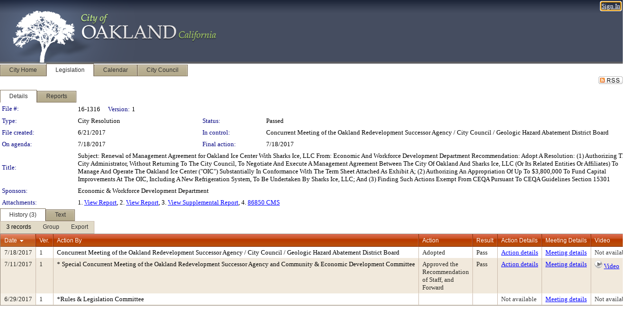

--- FILE ---
content_type: text/html; charset=utf-8
request_url: https://oakland.legistar.com/LegislationDetail.aspx?ID=3093474&GUID=75C71C22-3F68-46FE-A800-E14D9B3B5AF9&Options=&Search=
body_size: 59533
content:

<!DOCTYPE html PUBLIC "-//W3C//DTD XHTML 1.0 Transitional//EN" "http://www.w3.org/TR/xhtml1/DTD/xhtml1-transitional.dtd">
<html xmlns="http://www.w3.org/1999/xhtml" lang="en">
<head id="ctl00_Head1"><title>
	City of Oakland - File #: 16-1316
</title><link href="CalendarControl.css" rel="stylesheet" type="text/css" /><link href="Skins/Tacoma/TabStrip.Tacoma.css" rel="Stylesheet" type="text/css" /><link href="Skins/Tacoma/AccessibilityCommons.css" rel="Stylesheet" type="text/css" />
    <script type="text/JavaScript" src="AccessibilityFocusManagement.js"></script>


    <style>
        .skip-to-content {
            position: absolute;
            color: #0443B0;
            padding: 10px;
            z-index: 100;
            text-decoration: none;
            font-family: "Segoe UI", Arial, Helvetica, sans-serif;
            font-size: 14px;
            margin-top: -71px;
            display: none;
            top: -50px;
            transition: opacity 0.3s ease-in-out, margin-top 0.3s ease-in-out;
        }

        .skip-to-content:focus {
            opacity: 1; 
            margin-top: 0;
            display: block;
            margin-top: 4px;
            width: 150px;
            top: -2px;
            left: 4px;
            position: relative;
        }
    </style>

    <script>
        document.addEventListener('DOMContentLoaded', function() {
            var skipLink = document.querySelector('.skip-to-content');
            document.addEventListener('keydown', function(e) {
                if (e.key === 'Tab') {
                    skipLink.style.display = 'block';
                }
            });
        });
    </script>
    <script>
        function focusMainContent() {
            var mainContent = document.getElementById('mainContent');
            if (mainContent) {
                mainContent.setAttribute('tabindex', '-1');
                mainContent.focus();
            }
        }
    </script>

    <script type="text/javascript" src="./Scripts/jquery-3.6.4.min.js"></script>
    <script type="text/javascript" src="CalendarControl.js" language="javascript"></script>
    <script type="text/javascript">
        var addthis_config = {
            ui_cobrand: "powered by Legistar",
            ui_header_color: "#660000",
            ui_header_background: "#f7eecd",
            ui_508_compliant: true,
            data_track_clickback: true
        }
    </script>
    <script type="text/javascript" src="https://s7.addthis.com/js/300/addthis_widget.js#username=legistarinsite" async="async"></script>
    <script type="text/javascript">
        window.name = "MasterWindow";
        var first = true;
        var first2 = true;
        function OpenTelerikWindow(url) {
            var w = radopen(url, 'RadWindow1');
            w.add_pageLoad(function () {
                focusRadWindow(w);
            });

            if (first) {
                //w.togglePin(); 
                first = false;
            }
        }
        function OpenTelerikWindow2(url) {
            var w = radopen(url, 'RadWindow2')
            if (first2) {
                //w.togglePin(); 
                first2 = false;
            }
        }
    </script>
    <!-- Google tag (gtag.js) -->
    <script async src="https://www.googletagmanager.com/gtag/js?id=G-TTMGN2RHVZ"></script>
    <script>
        window.dataLayer = window.dataLayer || [];
        function gtag() { dataLayer.push(arguments); }
        gtag('js', new Date());

        gtag('config', 'G-TTMGN2RHVZ');
    </script>
    <meta name="author" content="Granicus, Inc." />
    <link href="Skins/Tacoma/Scheduler.Tacoma.css" rel="Stylesheet" type="text/css" />
    <link href="Skins/Tacoma/TabStrip.Tacoma.css" rel="Stylesheet" type="text/css" />
    <link href="Skins/Tacoma/Grid.Tacoma.css" rel="Stylesheet" type="text/css" />
    <link href="Skins/Tacoma/Calendar.Tacoma.css" rel="Stylesheet" type="text/css" />
    <link href="Skins/Tacoma/Menu.Tacoma.css" rel="Stylesheet" type="text/css" />
    <link href="Skins/Tacoma/General.Tacoma.css" rel="Stylesheet" type="text/css" />
    <script type="text/JavaScript" src="GridFilter.js"></script> 
 <meta name="format-detection" content="telephone=no" /><meta name="description" content="Title: Subject:	Renewal of Management Agreement for Oakland Ice Center With Sharks Ice, LLC
From:		Economic And Workforce Development Department
Recommendation: Adopt A Resolution: (1) Authorizing The City Administrator, Without Returning To The City Council, To Negotiate And Execute A Management Agreement Between The City Of Oakland And Sharks Ice, LLC (Or Its Related Entities Or Affiliates) To Manage And Operate The Oakland Ice Center (&quot;OIC&quot;) Substantially In Conformance With The Term Sheet Attached As Exhibit A; (2) Authorizing An Appropriation Of Up To $3,800,000 To Fund Capital Improvements At The OIC, Including A New Refrigeration System, To Be Undertaken By Sharks Ice, LLC; And (3) Finding Such Actions Exempt From CEQA Pursuant To CEQA Guidelines Section 15301" /><link href="Feed.ashx?M=LD&amp;ID=3093474&amp;GUID=75C71C22-3F68-46FE-A800-E14D9B3B5AF9" rel="alternate" type="application/rss+xml" title="City of Oakland - File: 16-1316" /><link href="/WebResource.axd?d=HkmiNSkKJcp9zYO7iQ4LQenL3JpSZe2UGKB_Pk4r5YQRuZzPsLMsZzwrSvy9lruIl5GkgwLvHWu67vwJMwKSFxUTlVdL05GtcnLDPfablFs-ZjDTV4SRhTyPSYW1NSg5lG_yG93x297US-_TNEi91A2&amp;t=639011838938114026" type="text/css" rel="stylesheet" class="Telerik_stylesheet" /><link href="/WebResource.axd?d=1qu98WaW28utRxnT2_-QQw5Fl_cHiV1V3Xeumrc-BxJMGBmpkzQcZ4VTIC3bqoH3zI3KnZp_msqQFaBs-JTBbuZAfDaeeE_RD1jIsysMohYv4jitzauxFgIzskR5qSn2FsjHuI5AynOOGqRmZHqZDb-NoBwqZu0-WfUHuqfc8wo1&amp;t=639011838942171646" type="text/css" rel="stylesheet" class="Telerik_stylesheet" /><link href="/WebResource.axd?d=urCACUaUZeT6oPoIZXShbnlgytxq3wMs7tMUnmP4aoFvw0sx5OWFviaAe2ZbWlhhQMX8Mi0FTDYCb8Y-WNvbuSFn44BI8cOyIzL5cbvgqlL7S5R5XTCNn8Q3MetXqXHM0&amp;t=639011838938114026" type="text/css" rel="stylesheet" class="Telerik_stylesheet" /><link href="/WebResource.axd?d=QKX1AO1vX8ebWKfbb4eOTKZ7XgDBItWqLqM672Ig3qQ3HhlG_I-hz_SrjdyOSSXr635e3yq9ulHFcK2kM9nd4YaoR3EZIdjDueENN-Tv2S715C9DxrcbNBHvWPj-Uh8x0&amp;t=639011838938114026" type="text/css" rel="stylesheet" class="Telerik_stylesheet" /><link href="/WebResource.axd?d=VRjZt5egeah6b4PxXB0kqfRiqkApdPHEpfSb4zBx4cKjkLmhhNdKFDB-5K3lnndr5kbmza9-VuKLG_Yz__aYY9LXimH8YKfWC115Cf_xc6pHSFgd0PB8ve8CLHlfH3klurMVwr1VLYNdTqbYSZBXCqeQOh1t9Dtjw4aSWfE0REA1&amp;t=639011838942171646" type="text/css" rel="stylesheet" class="Telerik_stylesheet" /><link href="/WebResource.axd?d=lsHxUYuoKn-ifTgGVgyNZf3eZVw2bqdnrrfBJ8SSWF0J6XTAyGsj2XcoukzmozU2bdmLMxJ7YwvzKl3RXRh794KwnXvNcPwTMFgJz1q2H-NkU9XddzMi2rc7GFYRGxglrSKxgkmfnuvKqK1tihnG7Q2&amp;t=639011838938114026" type="text/css" rel="stylesheet" class="Telerik_stylesheet" /><link href="/WebResource.axd?d=vsKpXOsoEwDUfVug9KOqSmMo0ZYmPmZq9pNuuInW9K8LhCVDiGx-4gStdZMuqyTrdQnKi2y2KGw-JDYkasLPmGPVTN_zZ42kaVpGhkB2gwWbSGRzM94ksIhHXxPA1yg_0&amp;t=639011838938114026" type="text/css" rel="stylesheet" class="Telerik_stylesheet" /><link href="/WebResource.axd?d=VcBz8pMfUoZQpDoGoq1YTiN7wm422JyClByV499R647fpa1kSPzHq3Zw16MGNgN_xG6U6w9I65FL-7PDk0kOemUjlEiKzTbou0vDDAawukd--CjQAMgkibKxJonK12ncCWDkd9iWvcGb6-41G2EfVKODJ5RuJZ_engc_Tl9pAgI1&amp;t=639011838942171646" type="text/css" rel="stylesheet" class="Telerik_stylesheet" /><link href="/WebResource.axd?d=Nhf6TpUj19KZ9rhEj2xtdQWB1AE9x3dfjERCbojyAxXP6CcFUcpIuRIjIS_IzCgwDtzHlcE6eqDW_UkCZmMuD4x586LEbaG9IrmDoMtO4sXgHE8h6D9e_UqLYjifNbvG0&amp;t=639011838938114026" type="text/css" rel="stylesheet" class="Telerik_stylesheet" /><link href="/WebResource.axd?d=sScE3ou9ilxFGwP1ssLXz4qgBLS5qdVPtMV5QXJ4qgrw0W1i3Ol_uqDyE4e34C-X_onE4LtWCQxF2A3A-5ucFfM1Io-S9bm9iEhNhq-uwd6aLGOSItAwlkvW6TsMyxM9DT9c9cZmSCirBjgzoc83po5MJpWxa4YJoToeO9NPSCw1&amp;t=639011838942171646" type="text/css" rel="stylesheet" class="Telerik_stylesheet" /></head>
<body id="ctl00_body1" style="margin: 0px; border: 0px;">
    <div id="globalTooltip" class="custom-tooltip"></div>
    <a href="#mainContent" class="skip-to-content" onclick="focusMainContent()">Skip to main content</a>
    <form name="aspnetForm" method="post" action="./LegislationDetail.aspx?ID=3093474&amp;GUID=75C71C22-3F68-46FE-A800-E14D9B3B5AF9&amp;Options=&amp;Search=" id="aspnetForm" style="direction:ltr;">
<div>
<input type="hidden" name="ctl00_RadScriptManager1_TSM" id="ctl00_RadScriptManager1_TSM" value="" />
<input type="hidden" name="__EVENTTARGET" id="__EVENTTARGET" value="" />
<input type="hidden" name="__EVENTARGUMENT" id="__EVENTARGUMENT" value="" />
<input type="hidden" name="__VIEWSTATE" id="__VIEWSTATE" value="b4a73kJl/IrP6widTjOnNCvgfO2MCrCJR9vrQKd54fKqRFUjLili4VrUEZ2oQ4UHQlIP8f313y9r6ETsLTGA2Bwpd+QYGBBnMyhrjFN1/2JZqevCDkQG+48FK7RxBRk8547ptuOfeeZvnw3Dr10aZ5mqN+bd+A9WgronWXN/GM4kgchU0WihvSf1HKpq6zwtFcNAEd5V1HnbLBXBcKkqZTXnJ6GbIf98NVsvqh1SkZZDOqB4VEA3MCF7/ON3Lpn58ZjS7ae6aUL1/[base64]/pTToCNyfi0Pa2moiKW41y+4j2QcQp/wTQVfvXhbpliKno8jwkC/jq9iBDOSRgVa8PQk3EzGPkBYlIbQMYB3Pbumma8loVMKpBzld2R1GZhb8lsy4nyONYA7gmwbr6NM/klTq5Pcue4yb97CPF2OXyCvrXKBPA5zcqP7/Qc+FJfocosToNUjgfvPPGsyDuJkTMcSySlboQdBYCZHw0fZErMSd9diJhwqHh5vddMOuYm8oeBYJWAXza17IWO8Ye7Ga+xaCuBj6MYNX2qS/PJX+i0LqjO5BXCajvF0BQMp5TJ48UAIhVl05e/N8tklZDEpMYi4syWUSWD3uxP71TugqvY/MF+c1CocB5Eek7Jq0kltBT4k+LGupYWb0uF60yOyF0u0+Hpb6jp8aFs94iZivTijnA/heqQyAymfgR4eDELT7TH0uxVqNOVXpPhcpQgV5c1oNmpketz/fhbdtb8/50UZFF+Zxy2H5GaFA2xUUcmZcy9grx4c+v9+QV954OH1lwDEXUkfMQ6zKvHOoyuT8Ac7W6nVaJLz7pDHZuwaudOEX4k0Jmdr3evgT4y5fpi6vH4frIhNYKdC6n+8OGuO68GPIX/[base64]/6tL7bhhqBU0fQajFBsG97oxXF3x1DvbZxafLyrWHuF0joJMwl2pJn7I2D6zxG0IlhQ5xm/8tTRLlsWZ9AKLrnBppT/Gsm0G7URUari5VOAx5PHzK0Sx7v3d4yypYwd5yRe5b3z1PGkDZLHomLzincNNubav5io4k98ZNvJ6NX6eEOkeJRSBh5Rg8vQgmEAYkFtqdsatThCcLbXpDLtDD9/j+jouw+3VfHnYQgOe/uFBLsS7nAY7JVfwJf9dMypG1LSGqOLVY4PU/yEbNo1Z7neQoDDPBuuuwjDoHHmNdIm2eHEM0m6iEHHGi02DOmzFX9cPoqYE+GKNkFMhI81iDYriaD907/F66wAG1yRyXq9/[base64]/fbVT6pe41CNwvA/w5IywIk3tTYcejBZvKE0n09i9F/BMxRM+Isjr7dWZ0QdMgoju+StIvyIIWkbszUXaSPkhQbew/jxkLD8VOs9PuDNqD6ZnMW5MT4HBuH4F3EBm1yC0wXsTUBPgo5chL4A7cpW9Sp/VcG/7533hGeagdEEypyjY9JuxnmPHMoLNWoxkMUpbjRDxkjnBRQxWmI4B88XPOfHxOc9JvsX8sXE+HBQvdxU4WBhFe8yS0vAAd8JbHSmXSZSG+3Gvf4+QgqXjH8GY52+UBs9hvZjdEz8Fp9zKVkCncH1SFIWDAj5Bb0rg/45FG0ICGw1swpmKtAWlvhKrrGFIukryvOtpsnJ3PVuahpJt3s0efj8Ll0k7JrSl3F65HhySO5JSP5lABZGWI/BdHgk6lHiHlFcYMhNgEw4OGpWCUHLzKA/BdRgbL/2FIUdWHts/e8+miPL+p+oD5t4gLQ0svZYIbQF1Ro8U5zEY8TM8pco78SgZLBmg4A9x6wK0Bs59ohGqpN5mbUMERJ49TQRGny3934CtKapr/7S0xYuAHbUlFgBV6UsKl46M8fNwpqvrnDBrjh+5QULmdCWqLBsvFdT9h1g+x6/bdcqYniDcvXnN5rFD0tRy4IePUlLFFvdZwD4GzLiR6PnHrtzuqMwSpJsI85IVewsU4785hv6xw9TFeNsm6iT9zPI0QcWLtOBNhMYcI9AvRoyzIfV8+YPdiMFYbwsRn8O0D/9hKQ906hJb+Q9SYaW2ruCFjiT2Br/[base64]/GMSIit7scjQXTS9PCun2FyQsYFg2rWWPSWdqMvRtf6sV8MhWuZy6hpHYl1aME/dNhXHgTivBw+umfHGAHNp5i1BP8FjTrs3awhSnbLGXlGtp7VPs6EzyZuXPyQHQ9h9xTHIOQNRLsgotRKmoLHF5jHovcL7K7icdAOGthGOYsgeqlpWcU10CXwQv3cTUZrAGXvJN2KiJF07fls2ca8jqrUj1UUkTELKrdcx0X7CxbC/dPyvdnrWMOFb1t3bApP4HXBnmeABJoRCeM5QHUBCjU4nI/g8YMyPiNJyh58WGQMlQZ6Q6M/lEgL4k0WKPENrckjeJKwfmmM2fI4KjImcE2Ut6Sr2UH1RMIkeX0POVKC0ZPPrP5t0JqSRw3ASHis7kCrbkGwwIuyYX7XDnbYz6JzfEeMIX+O0Ud6QRXa+ReOMElFcQhnUwBUzuGasfIjaWuAFprItlqrgfmxUYnpjDd9AtInu8tPDz7Ttfn5pqs55ogM+CEzduB/[base64]/8hvSY892ri64GYu5LOiAZHAkpt6uqDCOXFe2tiGshqenl6sU9z1/NWL9bsNIbp67QbiUyX/6ACG64HqvXjJoVbqgvVf5+PXOXlUD9z9RJwudOQN7XbwHoCZ3RGRdaPV9L01oKR/G1/J0VUrJ230IADVLNlUZNa1EqbzbsgWqDpp6cpdDHP31r18k9aKZLwdkPKYMpuRHK1gy79FW5Q0oboqIfnxxYaumfg2gd2vS+q9fBJx4lgNCkjacAvYrbeRp7ZG3/523RgBIwg3eY4U6kSc5elOMKJihkpNRA9uOcEMbGDlKiqlXrPAxnp9t6xKPQfe7/kFSU/hrGGOZIJz2PCpAWrtXbhvMMSUU/bLUhUK64tUUnKk1hwqVUXDVkcFzaPZqV9nwRj761xY8UX2Mgykhq5qFfhMZqq4KodnMeTW1hqx+lv3oskNGMhDUIt/KLRee2iqdP4w5cZudOmBSbcxmfLbhMnQtQzY3LXxWBqfTvoWbIoPWd0aG+gpLjN07mubFHyzEtmNaV0kVspgVrgHWbRCEl2ImhVb2GhSZ7FYlUyF7RIcKFthzlqI6SQ6HprMbfFbsQIJ4u6zLewq/BPg4eO6kYlRLCYVTNiM68vlpohHRNIXancYQmhzDn/1pNmLNep4kL7gSrQgLENHqcO0arkR+2ULxFiUalsgTrH7ZHKOc5LH2qnnu0yKLN5wkvq5VVAlOU7m6RYEZgpQ2WX+nuyT9qi4Kl0lVnFZVzV1cpHdUB3ngCC0suZZGZy8yrEZjKAvXK6Mzx7Nv6sVbtuOJHuCzivMcCL/JoZVa9uYdSBTjxD6UX2qjewvN59k8vdRa+1uDsVaM4HG55bUe4CB9+B03KslANLfqR+4h/[base64]/npBwRUrxsLXM2cYADb3zcmec5RG1/[base64]/q1z0VHuXf2cauuwqfzzdUmoDDIOkBJ/NxjkdBqQshHQOqzCKSXueoJacMDQwPVaqSiV+TtudGNgwktu81al7w5RexJ4VslCTDyyocnaYaqSSsm3WVxdII238qZr0p6ALtgunhGTQ4jpJXlEHMNScPkcMPzxsGuhbJ0g6Mpao3lMS/7YSS6xURQoE8HZBVa19xL1/R0tjpLqoOvRLZdIDmiAl4RzUZPNOcKGkBYlForXOm/mMJVWP8tQdH8+GEmx19KpnHr7yWPdAnUwoZ55WJtgEM/EbXIhoA2LhJklHVYRkwKbkktumZwShSESMHqrNyljP4VMs3pT+qTsztH6HVn2Bd0AGcdKLa/+mOggBiqB+yIZGgixsY8Nr7C0iP/uMgLKmIA02rwIcqs/VAVB9Bf9duTSwalsTo5nFgZIUcdAawBDcTPwYzK8AMy+bqnPnwo/RbEZygf/[base64]/JQ51tua9Zu7JLHJnLbo5g9jvrMptZGXaaghHXD4vP7IvCZYIlvPj9KmliI+OLzG9t0/qp0xm6pdDlyufiO+xYVoycKpNCupNI8HfrzA1yu//NMjbpVzv3m+1EU+pUOH+yhV3HfihZv/2IqmF5E4GUAMIHquJKwOLmqYr1jJrlkYkWvTDrBHt2kURdmxVl7gndvlGUNidavaIrbM5lRca7p7JoK+P6lDlnRJXm/FbqUjzxDHQUPJQe2S4Co73cnsrEucNdSlgYzBN3eCU9fzRQF3YTGcWOGOGY6GPOJGdHhMIkdhiliO3NWcoleRdYNzuCYpiwydnv99+8XHZNGZN0NA/Hl40LsGzGTdYN6uhS9a4oEWIl/T1ywEfB8tk5NCm8kVwXIViRthY6AszfMtjTWaUWELpiJYmxwZU1UR+7DhBp+PPwFZ8uimY8uYWPsFWtYls/s/qgHmGbPclBEFCgHQZTVpAJJHLTtag8XaOBO4K7mC1MGBm95CAmBxoGZnRYxWeiO3jCIemq9SXhNmzvy0f2W8uJV3HeqPvwm9fZfQmS+Kc5tVdPu0rTG7TV3CLjzWXu3ACctYcOjUXv7nTLUPLek6x09h9yTIGyLaP3uQcaFcFmgQ9R8efNsN7oPTsay/2wIQ81KNEzex4DLWEUNqTPMQGQZCarAI6mWg9D1WcpoHHyUPGnWpXJ2qyhNb6cLTGAbDuhHZrfhzeFLk0idg4u4wsfWso7vqeKYCDYKU84/f6eXhgxJaF4OpTkrBm44Zrkq8WegvGdJncaEGvmo1vb6L3sHYlrwxfMmHw8mXKXO1qZ4ux5ja3rz+bG2MiuSfRkXqT3I9qErm3F0MEUKxZ92Z2XoHLJsts/+V4WO8JFl5v8SJPlHRpvtO4ogejQGN2tZMwfHtbZATVvW1+LG7GaTmMMju6oY7MTSBLMVjquPNDNpr21eDJeBVHe3MReaDXIpF2LYXUgqLHvkTTxFaXzqHB9jnArB3I2fs1asEaSV/kAVKs3gl2m+Xdi/OuZhLvIrJWzsJIgz+4DpqrVMhx/65LmwH9etTxbn3iejra1d1bJO3Q85Y+yUTaeINKeFbTDW7u8BiV4XqCJNCGEG+ztlXQVC4VeF7WDpskkqp1DK+2f6SzpxSzIHDdJXXPddinykWmihGMPH+AZOLrjNZVd2egFpSa4nVhwpRxOIhjdCq/Pvl+L/sZPpW+sdrtk9E+UX/dTas147e8eG6+B9FAJO3UWBpdnXUe8hfKBYWO6QOe+jN4ecmWNA5gxeU9cW/iV8t9LapLIVN8hazW3fQiqhLotVGLij7AAOOpjgDJC008j7i9z7P4kkzBnCh9pCeYNetgf1dNtHtUFJsFZh5e5qw8l3VgW7fTyXmdeyhbP6gxp3lT8KiJvQA/UkcThEFg6VeKOzxaK1II+7vHcIFYwJ/0aEyWkq8zIWAFENZNv4xyheA20cuj8c4xqeC3DZRtuZVfJ0J0I7rhcttGaOIS1AqeToNrnNKtxCKh9f7eA5/sAGnz5mlKZTtYRzmRaS2nRlwLehz9dZZp6pDSq1wZNsCtqh0Y642ayb8rvi5jaEp2Tn60oMBPt2dGf1OyYZj8ccDtP/aMhwRHgF+AHh7YsG1/zxODZnGEC+Ak6o2dhenW023TWo+F7cp3dUv39PJtk+mohuW631RNNVelaRizlK8Y3YNgSFC+K16O3KYUlZcnYmQ+n5Bri5HP1bGBTQsWzoVXzdMl7ZD/xMync7cbMmCTUFadUpgZtyNw0U+Q32jNCxoJ8ug9NakiixfG8BqseDb8dmXSjzoRcy9h+tJOCICB+x76BK7RR4SNLlQRPXd/6Oo2pGGM1kluLiamlDWgLDD4Sm2Y46qJ2P/ZTXlGdB/xPXzMKkQSvHW900EtLKG/ey/ulR37eU5qGlVQZYgk2ZNUA6EdYCI/FcC9QymNHOQFURRPzwPMyRZ5Bc2TuaEea0YC1PxO9RtfDj4X4mGpEe9ZG1yJ3dk3hn7LVMO1Gagmf4526d3RMNXI3CtmOVyWqyoQrK7Okydg8ZYppSMmwk+YPB8nRbKFNPKG7NDleyntfcHBQwUwh6yjObS+/Ozp4/8TbPOGCegRIALUKLI2/9saKuNTIUn6Mp7LDbpE7+MQekl/Z3FAiFx2mZlRAHIfE1F/UvT2OxN03rE34Y9tP6ZH6kPWJ4WW7NRso2MY9oqS66nmzO6UmB8hiFWrmit57TXGVE+6j+Z/NCnonfA9IbQQHurxlQaKMV/Jfho20PXAKXv3AlwZwy5xOfeSOvDs2hNzy8vXIBCOGQktmu5+iS2r1xhMZ26LpLtgaXX1jzlLL98cVWXEn0FxEkFx+cn077Lbi3zAz77b/dAzjH84RUg04uxOxRl4LulgU3X8pRprYWxVoFyus+mgsEwrwYz5gftIBvjChrgrvDumZnO4HpbyTOc0P3bIx1/ML9NCsxtrXLZARElNNFFvUFQA9IHXGVr/2ZvR0U/MW7e5mzR0KWDg4KAaq3wVctwPwj0IQIi2xUvJDnIA5gZ20/wKaeSc/g4Gpz92aPQSMFz5KGmrHiv1XskPJSbCHSk0/GLeOCqEV3biZIvigLZcpbeJPG682wSwWTfZTu+DjceZOTO3EQo1RMN8GaVp6ZMOfZIw1DbkfnKCNJfY8f1jAbFRgY5FZdXCj3/zLqv7hRuAFdr4MO1AUj8wu7n03H5Z9BNzaIFwrVhJ7LnmeWqGmfWuNC476VPKRC75U/0Vwx+E/eipB2UPh46ro99RFOJqEYSmNp0ltWqDkEhD+KZzRs2KBswAF8cFmb8V8E/8wTHGoX4LnunM1HGVenQVg3NBC+9xsAWM1vSadOIf24Ua4u/+pkMRcl6oesQE5MEPx6DMXdJFU3fraLNMdOGAk81tl6JoSp5AMeJunr1Eg/g4v22I5tnMw8F5k4cZOZn2aSWXXg7ov9yqjXaREMh6+Shw5eahIUVAhC69Aq/ADhfoxPVc1vZOllFPpkgU32uBvYw4trVNkkF3L50i6yUA1trZLvUJ7TnWG6iXDSuJNc/JzV5JKooYhEg5h5r6Dz7f197w6PfgGyKD/23PIVLiE/mrdq9mcrzIDfRLBSTRF5UTglW44JLNHUvK4cN0hdSxw1oVJRcGxC2YXK5L72YIGL7wn9E3lumbvpmh2sm8NDs+Tl+PkqaZNjAJkh6PM2UXn6QJNicDgAjFSnvhNUgqI+KZ+moQBW/mu1yJw9+KSO6J4JRV+wA3VhMPRQezya0X2+b8Nb5CxpW9n0ljScaIJnCrZb4hdD8cMo+wVl7cfb8H4A05tTUkKAJDg4vyeZQs6h2KYClkhVVNZmHKBkX3sUSs8N6KzV1Bs2QjW1KyWtZ+TG9GYr7q5aUrAuuPmITCv+UeDQCt3U4k+3aK/fGnY3NwRHKAEp73ILPrXTpDLw/tlWjHy/UhZzJzmtvlxswdcgiBhevJqSUirn0feIIaLrWE2ZOeN+mtfebB/N5TNRAGtZ225rbKb0o6l0p3EikmqZIuFGhUsCofiHb7p2f9BaCVNaaacYJuyBFM49IFZtZB0fAR8qj8EZlcY+A/SUVx//xE4Z/NyVLtNDep6cA+mHjnn4Lpl10vp/cJR9vc2atkxCLJx31BHWONV/Y2Qrd07L7+D71MAfjuWsAOS3FQ+EviowjmSqXwz0sdZJIrDbNwM5bm+lhYS2WX3bKXlQMVkm6yzrgSYho1JZnQ59CReDKI+WDE+vWFYi0NTGSgj0YttoWqGtunhR225nTVqJBARwyFBSHf9Aj7UnkQW/WWB2dFI8Dcmm78yqn53s5JNaRepqLQIpIFOAP+0QZjOL6X34okQYG7R8SaUjugWOSRt7Et9OVHWL2CQwD4ur6vpCE5bXkGsZvCdXttsgWvD54xCZ5MIyfyYmUXGSk/kf9Vp2LAb2bOp+lHu1ZJ4blxlq+P3MFR4iSb9qEryAcZyI2xPaPZUwktY008v8JwuHoONHMI/8/F8+aHLY1Sso+IpRoctlQ+5O7gsfcM9ZwNu0988Fm43IXI0fUobjI6BReuuTuPxWxNWc6n8jnrv/qmOBMRT25k5yOL8QhFxyQB6budedh+FeC7TTBTafJmpVxySVn3OiGCjYZ+Hf18YF+drvhJuSSLJe0KJR81Dzo7aIoGBCqwPEIJYNDsZAwjR5RaB30CWA8MakA/bDQ9vEfdkop2aZTqgQumxlBajC8Bnkis6RRPKf1z4LEidbj2hcZI3/U/LlBsuUjmOVdts6SPbzvlRiZfDEaIzkn23p5xpeEl4Ek3phstXr+PX4wRLTRLGdFbgSJ6qf/O4vCMlk9jZAvKx0QnBSooT4H293++KHHZEmnoZ+mAoWjc37KS39P2///09yAPlVuIJcVwNOQvwoua2SpiMM44iGvLszNQ6YOD5UmOJZoLaGewCkjPYmjlclm8WOjuKEombVaVfMTs2Lw8XJLitOJBtcg/2L/gjT8JkN0j0FS7y8O2cXDDmjRJreCHAJRBIBz209jj/gDcwCJyx644NFiWO0xsfNak09yssYDH/03j/pT2+VVleYMl2EPQjpqBH2SX/EjwEjjVEUF8xPVYp6cq0wkpoCOQDLkMT8x1ZhVe2izbbTcmrzz3Enc4Uuj8S7EvpyKqoDG78PGw2P25FtTJHfABItuw0G2S32bhr7v7RhjjaoD8HG+czWyR/MHDdupLx8ZgvJEsfV1Cc9Za+KiNuHRMnx3uM6tfX2XgB2hep+3/mC9ZaBxdd6c0atrIfenscgSjmeZeVW4tCJg1CoC9uZu5tdL9vpldhKLcQWOOHHIuTcfbRU9uAPVlw9YLJJ1nmye4vm3tPZ8AhU0bDOVJKlqSKPKipbirI56i0F9ophf/5SoNP0pbM5aQhnMGarKDrjVuMOBaPc9fFZ4KQaUbbHMLDsPnzRlZlnik+J1ugppRyAg26PHGLiiXKUNY+vfZ7Kg5CJGwL7ztpW1IFpDtAA7JzWlgTiQUYbmmpo/CSe3Dzu/1+QFOG4o3wUauj2PJTBUIkc14wbxYt/vlRN/cPmMaCrX34aiusou2eN0IU6OYq522EHMeyHbMFc9zPYMRcNUQycCwjZqzrw2y72ZKPTdexjWIOBTQ/xZ/DcVVo01aFjpV3z/M95+ZcG7oN7HYqeS41dlVmHYP6aBc0QthZX0l6F0Z7jnz+ElYfX6kEl7NM4huBlO+HTaz3J7/jjBCyOMs9TsEugceG/kbFgbcv53wzMzGH2od5WeHIDvjoXJjMcNRSrAmuGfWWZw4PHU0bGwQZ7wLYibcnZosz2W6PBOClQF435kHQIGwNI58EJysVqa0xMxBkvKBZ/hD2l2d8sZOaj9kHWJj7IWCrzCZ4F4+yjx8HaX3ccxfpNVgnngzKFog0NmQ2rvxEoWXp9iM+BYWJ0c/NBi3DU9kknopyeZ+1QljNbNFbwB9iu5PQKfNh2JZbAS1noLLvUlNGmbSQfUgGYZz54/ofeu5WbgJ+pV9F5UKvQdcEahasbEzux158Kwd0+hZeHfiRIMrF1GMUUOHZKImIgIjBOejK+36W6vR/QAfOYVzAFnNOfuWGDSH4lkkEpvD92EhrNpjWjY5qqBLebRB9nQJD1ZGx099ZXW0dKCgWa0CrE1taOnAg4Y0fwOuA37CAz3YxxttrqQNslGndpXPalmk+nHgqMjHvhrIWyKNPw4oXbUwsBFElBnZEFOZu4HIBu5LuaUteszffnMR5XOopMtUGFgTGtNA/Ku1zDXzDNiCm2/D6VrHStx7mBt+8u2x/Hvz3i38A4s4njFY6NHT133Rwf10h5Dm/kx7SxgXpQBA6+HfH7vBRLB0sh9dzBTM5ML7NwuNTnRgtGaAM9uaN3LaYLksh1kjx6JZsDl0zerzleBY+MDBvPAhby41CYcgqZw1/7u4+raUBQTWosQ67LXt3JkjHdg9jiJD41X3Q8T6Ifoydo/auIYgbbKgOHQTwVnvWrA8SNOOYoE8A7yahqIlqTW6CLEBLSN3suhsbwOFCLOgQK3f4/kAllGovkwpwYcC/kVE5NcRboGljVCyRGG1nh4QWVsk3LoN6cAeDle8lwSZouevR4WBlfR1Onj8uxvcJN2lL+V9ZXzei4PzA6rt0jNgrPVDFZO2D8VU0c8fsI8yMW+SzYt4HWevFEMnanAr8qiPZoiz8/ZQytLSGz29tkQdFwIZ4HfsvR/gpgykcMJf+o0/HUdvby8XUDk85dxVjaTybdiKHItcH5CPaJeVySbV7km1uc8XP23THCE6XxKsAVSRn2NpzrxfxZpjzQ7GSbF+b/CZau+K13StGfIvYvVW7DI+S4Xl7Vu82frfFs05F6euaMjMTeTS8l5yujhpksGQ08amp78yVzO5cgubXxTuusmN/Bs/NBUuLVR4ACw3Xua9uHv2wSPg5iTx9ICtTOk6b5OAXUTc+dxF3eG+IFWBELgWT7URGUhzAfs9bUVNhilPPISMb88y6u+OncmRXTR0Cvhd6LQxQDQatE3ygpkLUV+374y3bsQ4HxCA5Bluv4hpiPwF9L+v/CFpYG39dcYLaAzUNCxvb1oKF+JC5waI1hpgMuqPDFzt0m5L7keFzq9Q764SZ6ewTVgpWpMyRySC8dKs4IVptxUdn2QXJ+FfGhMPa7g+ODtcprHzBtm+uKeEzqIJtqwCnkouIaErdx4MYtbTTY/pk3ME5NiO2/rRMkhbmManj5s0COpDLrTwZIXfk7sBYwiDLrirlwlx6HA95V1YRz9gpla/NLQvk5WP+kUARzKSlZpQPY1Dqt7VGIx/V9xNspU5djhHcvU8mFKd293WT8HgXXWSsy/MCo8iaPao4PJKhItAa5QaJxKl6omaCCM7iUAoR0oNt51DhKNrFxsldITa3V7uXF4/0vthk5bMt3YwRKIBTpptjh2Sivw0ToRfcLBe+S2u8Revsys4frWF0bkif2bETsAKH9SMAG4m2ju4vYHwf48RBXwTdzOTx6lc+AgTrTXjBKhu2kL+Uvg+n0GAuuB7QYZI7b6RHNDDseDcoCsYOQGYJOSX/lwEyF2AF5j5gExhyX4ZF0gcRue/0LyiCBHxzI2fhlh1n53ObOQFbUXPVn/Uo+nPW0n4MxouoVC7zWWwErgEjepLtlaJ/m41NU7B92FzvXVeAYCpoLdnogfHU5dZAkGU+wy+nbXvHHVlqI0SCcbInPW8A1pGbaCWuygQ1B7PjPTiFu9/rUmeIAw0SIUnNTkjB2Y/jQCCV38vx0DzT/F8hBMy1I2Zb6ShQqunBJI0xD/hMn5ibnFU4rMu20h51rFXAKGG9G4nabdzup/KJ1C0DmP6OAjXCNY6ekqLnLhzSqTqOJNEia1ezfXBrx8qlJuRGaAFfmmFKI/[base64]/2fHVEPr+HSZBf/gPwHtncOMeDRl8Atw1bBhJ0D5MA4sR5HpSjdGqdm9Lr9HdN7IrLEdwql2Vo1ud++m2U/aphYuvtftI9zWNrnyAkHQeUmrwIIcfdd0yFxSNhpid4jxMEIfSBSTxg9KGvP8zZpUnMsK5VdwYYy4QQSTtNg4MIXrZeMNKz8JOnCjy06510v6TBuCgdW09dwjCYjsV7QyvfaaqxPcsiJ582jY4mC6pVnHtqaOz60hweP95tOp8Z3Py4PQImkMzQHg74a7zij6mqd/F5l8/g+GjqIqBEPd3zRtNzUJH5xk8Mbe88aQ32DIZ7KtfbrxQO87Ijl+6qxFar1HymdlsJVNvbEU3ymEq7svmIssVLe8g4uAwzBs5pwlK7FkgpveCG/SDtEYigwvDmVlRYHzl10rlTfmiCVTibDsLLu+D2tB8hAxOqqwiYhuGppnpeBQow9HpSVkVw1LX96QsxeW/z7SP7v8I28xuTiCFb/Ya2b6sH3I8cngVpWnxbZQQv1CbzM/msKZxiLJS5PffFR2rtGS2lGUxWeSSCD8//YKbY0/nh0d1815+jHBNb9+a9uGdWxxKw9X3EamcuzPXEPAFWKBRBkr6vu/[base64]/ReelNhkbHL2xfCDw7HrlsGaYpyd5LjGcXyvHvwf2IxJdOXHPvKJ5mTsXOEbH1HC1NLnLKUrAbLB45qUglN7h7yZA6DmIHL8TIy7XB9Vda1YNFdaOGsmtrOihU4PDUa4xhVdJ93Sv8ddr9TgSaoxGVyydFZO/zwRAGV+4CUa7iYjpE6kJXhhEthmO6y52cJHDpC7G+zqZ/Fa17MpMpi3RRcgrpSw8sX6ySHEl///Qj14nP53LWd0ue0ILj+LaWEvoMWUOuA2VhG9t/Ac9KZnFT79t6aAYaHWIINjxWh2An/0NANwiYS8SpNMPaAuqqAYVxGAr3iO7wj6PEuKiTmToBNeCifaKhEu/G9uIf654Ew1FB1k+bsD1yHLZmtG97m63QUeEe2g/7RlJ8y734z8Ycbx2k36DA73yQATJeils988pnlgNKVAoE5bQPvpOsLd1gwaL732UHjGFCKQAFKtcq52VUKVKnveIXj3iuCXe+pmnElWOCi/LUaWgZbeVRMlnUVG9s5fJaC1OwFl4JQOZgWPRFoGzA9gy17YADj1FSWaZT8VWfMrL0G+yQVI25NYn2Yy9wKP3fzggsyTg39DkrSLTMViGmSDkQH8zIPsJApTevNpJPQqTPO3GAkuBMEmQbcacGxFWo7gnEVo/iqUAR/Ks25pHp9zCC6uzBJIHFwrX6DTwFiNXsnMRh8L3sPH7ZQa0ZUEQ0KMlA5lmrdrjXvrqbt09vq6ll+88jc/jKH7lyxEVeMQpkGPqx4JoBkGGXkL4cJhn8F9fqHsXxumsF55w+woVzFROAXvq/4FLl1NVQ3iDaR+V2xrOz8CYIgskSO1chO3KXPsfAypzfu5qGBGfCrHsdRdAwqljcpGuXkXkZ1a64O+0NmtI/DU3iTBlWI/D0AaiUp3Kh0nn3BjNI9Pcu+k9B302eQoTuSk+AuVEVR/ASecFdwWGZ9BuGf8rPNzJ50+iXsiQfUuEwEMPnRRjqfW+cRW/uDcWfgMPZuo+U1JP+Sv5stHPCbCmYzBQPUETGaYVKJvgqTOQMlFvG+fRJBu/M8WmubwqXON8/FR9+bmUidacM1l4UKFrACnmw6NVz5C3pwm8yD2MKW1Zf7DCp82C6DOqtNY4ESU1VYVW3nYTneXXnhK+dQhOD5Vjwd3hsN+NWKNf9RvBagSPfa/bJD65LHjfT8pN3EWO2qpiHaI666+oWthxOqjgGVjuKaDpYPaBYJGQlAjP9U60ybiUJjHcDJEp30kz6jO3hJqH8GbNk4cZWoZ3lEovOrQC4XXjY2lwIRK9+VJx3hx0WiF3nc4E+I6/6/GRlWLWHF6elirjd1NmC9aOr/RRf7dATwWrn0mSCUQY1MV1DxWF/d80xUxCkYCLQUeI10XKrVv243CB44l+qRemfzc808vhh4AYG/PKChkg3uI/iWg5d7OmbQw0KQ4rYSwp8DOCGPXGb3Pb7DxT/UXkLbrEy6Z273YC4VgMO1FRqKC/aMWRi9akoYvBHoBGzVFtKVO4CRKQqCk5zE9w8YbPHMsb2GypdsmpKf5U5ScvOeom9ETExMsu7oFQYSPvqzHMJihFtIDZUJhrXPBsQFEIY0R951bDczGvO/uIh7PpV9llEFkViczNjxio7PH1uyvwiNL8+S4keHJ8ldRsHFB1gSzrm+WpWliOhYLgskV3mNhgSFJgAAkpvuVWfFf+nQI9F8qITlZp81NQXocyhhIhwy8xBqZvSeEOk593xNCk89ISAesLcFJ3qoZrdVZ+9rJZVuqehiGISh4b08OomT/GwYzHCwR/xN1qfVJxjKIvKtSEeXX5EVK/TrfFG1RwE5O6vicJCrZ0zv3AzcVYyJJ6KOzFT1jUkRVWA6XDB5ZqTSYmVxFeX1wBHHrUmghRCkorPntE1rq495R3bHzaxb0nPQQEelxHInWm2xy+2ZEE2DV0SnYOGZlIusVTFkx1k/PXSITUy9qPJrBKBnnK1ghqBbomi0JAdd/GRMHAtrODxT6/emlvurCLawNVSUW/A2lXAyP2NTAa8T4vdeEdwPBHT9pzBq1N9yBgE7+fmlUg3nSBjd8OlxpU2Gv0znk9Hbwb6vEDFPcTOQARMSor9UPOdPuB2b1r24KV94w9mqM0AQEivYTFq1iHp+D65wnoENpMvGucTnoYQ//[base64]/Az51sVFKiL8fKIU9lj09+yOnbaKo66Z9jrNTaAunrgc2oEGelrHfr8gjedf/F4/9L/eM/SFdkN2A1gp3maG6DTfZyUZeApeuYsg3uzAHxGX0Dp9G0fZzIVk+3zY80nJj957ei8LwginN/e6kQdtf4Z0heRThoFsKA8VmlM/lAyE7gTHtV33W8FlgNp1eiKNtnbp3v1wW/0VOgiZQeYVs0Zz6m4y56tddatx3tkxkL+/UybUinWmJnxC5br8JZI9G4Tabgkou/GPAOCH6YyU7c9yl0Iu/zkn4fm+p0Gfc8WOCVTk2+T9W0ex6h+jtL6/r87KFh6NV1w0r3ExJ7e5G/s44P0/cp/Fda0VBkhqUob5wudP0AZTWP6MZNUxN8OS9XZinmB1ZvjONorIAa3Xf7evq6BKa1f/K5sSmlFOEWQEyx7qSN93TZh7EBbnNwJTHc3eNeTGBKHBXPwRCOshaWh8b/XH4bkevHQVaUPDZ8DwE8He5AEFyHPbKVNEgCwbts7pIOhLefvke/cxZM8NdvFpx//vBMq3U3KQ75kNhYUINvJXcjZp+n4JuHCMM+B6aqxH2ANiEhbmE2zKpliPkFRFchUFi3T1ga/qs0gX4I4PG90FmmYh1ZMsL+4PPDMyN2qYIfC6Ya9moo9IyMEZ4VVIBayYI/i7Oyf1ryMixqfAE4YyASOLhJWQKqGiByJyfkF7TERAaQus2E9u6S2GnQVCc3GFOyIUQ3cxwnHKKi4LupkGoJ2/TyFLmge9GZwt1BTqrK9xvCcgjzf/u0Y5ibAwCresgnf9dWY56UdBjCAW6YTuOxeM6FFFCafIKQ1gWtEUlJDtL835qXyM9+cqT2Q7a6R+KqdLDY4xXzuJMk15HoBK20VpeA/5kc2VcusNT9BCB7WOJFk0LYlkvZZ20zlDRYFEHmRVKan6Qdr2NvNJ5n10CwD3da+HhPmFXpaPB3YLVWzieb5S1Ka2a6aM+vLxl/RrFX13wbHd0gFVvxnRwPQ2h1H+DfOvxuq7QXgI/YrJFY0zTZJ94y9Uk8H+3LaYd7AcyLHryY4TXXc6O8CxuZ+wdx6dS6JgIjUtkAR4sH506crQmXVXJv1w7aNzGJn3b6NWl4QYGDxY5+q/[base64]/[base64]/ZJfpQfAtqJX9malH3H/f0gGrfTlui8m8Qx2qDFuh7yk0KCEGaEsKi5+HlFIO974XP4HKIQv+8cIpss0aZxNw0BOHWH5Ncv8cpJAk6X/6Bbv2wurKJtff1+HJT83xCqn2UN/dPllDKmmLgU7EjZ3N/uD7NESf8Wi6Gevn/SiDydATDBkmwGNvx1icaOo8e/[base64]/WnzT7J9+goOCmDcyVCyl59kIC7BsyyzaZOyvI1hcbU1cfNRiYJilfMaIr2YOllC8XPRtwUhZUwVxcShoPn6icY7AbEWCOVNhODH4LQo7Hs+AIEdLtu9R5nHx4p5bK5FHsIeLxzpeXB5lGpC2XzgHv4Z+StvS8zWwMcZl67h8Dnen+WIA4BwWaSdmGSNVO/t9oQiSyvWjXwSbQhtjfF4mRH5ex0kV1FmlxbkAOBh0HEeVodrJ1tcH7XcI9qN94rp7Tp/pg8rT502fX4JbNGvyXlLj6/zFsjHZDzxVMbqWLc+J0E7McnekzYvdePRAdL1nceCLy/aCMlSX8DaQpqWUxNGwZ8RN31sRb3r+X4iPA9dIhnINEp/uWzuHW3vcNZRQTRSlSbWNulnZsywWFpHpqn87lVWEzNnbEsEyV863tGaARBmZqsTEElk+nU8o1x4W5bFyiqwH0AzR1KjZSZsr89imsNZjYiEAL941ZiHSyN9/hDnk+O1RdfKyCYvodbTZRVQjkaJmvDQpTgH57XWLGsdnBkRFkUdLAx5dn6FKG3DQmsgSlDilp11mU7/Ts12JTWHfuxs9GErvxO5VHrHJXHepRQPYmsxrU5qFfA5hlAXoM2CCFtRqSQ4abbIxljrVfBkWH/9ZYb9yB41BW7ie7Mc3N9v0uNMEpMITYTL+HFwdFrDtMz2w/sOsY3PfiWExGvcgLV2pCi7zQ8ecFrRUDw7QZz9VyLSxEHbQ2U0DdXFEXL4MDfaEdH+zcdgq6tCQJtoMDTKnfRcBLAAY4PetNJhYZ3G7vmZorBS9qQ+vVl8P9ixgCtdGLqXYnlt/+iUvKb/EJrD4KSvUMJp2wZ5bRilABFNyD5cIcGhHLIcQPzS1/Dr8snN5h7A+SXLl2omFDrf1W0bJW45An2n/OD/yq3/3EzML9MaDEB1A/P7t8QGP3HxjEkkAirGtj+BJA3DlVSmI++kX6bC3VYVY51lJ/qBYVls4NUesw0bK1n4A79S+o5fdGYK7oR7ZlC8ntGLQb3GP/2YmrBvhxHvJwmLSyhJMaorWzCmPFuRz2gdRBN+EVKHP/09frO0epvHjUD5Lo8znXSGWJ9HP9FDy0F5MFILrSdkW4kc87iilSsuf6wJLs1SYtFZDEq+lLW6LgR/zC12lsZcrlCu3Y1fRYyi+mA6Si9vyg+Dq2gIEPQrSBRDVEyLSnFtLv7Ao5q62xt6pQPBOBKJIQXCDKznPrJR4xzbFOUq/Yz6dVik1wKhJfIOlSCXA7L7uyEteWG+Eg+oFg6xOeiANgT4hMqRF0eMRkfKCH4wTPbEa8tjkwc8V+jun+pSuYWxjkZSVQz0ohxfQdgtBqPPYG9y7+kKK/110RglyTq6rWU2o972zbcrrI+lyexhEcPBqAbjfX6aAazZDMX2tXrdAEu3/pRYBZGgacZgj5CQ913mEMgE+KejwoInDdgdd6Ig8kMQNLReCJTL/76SWajav4W8ffutOXH5WoqdzDOsRDyYP57is0cwMvg50QB1Z3vihcpTE7Hv0UgItvMs12kDyYhGc3DqLbdTwCgDSd2yDpxgwLl9PVrv4rtd6foyVdSu/zl/17cvm3j8dtZRSH9P1hVEkyl/ETT6cLwIVKJZunRMJr0/1OXiduZYdR3yPlsO8tgdoqXF6ywWIrRt/rOn/WDZL9l1MaRa3chTdv2GFPUoFmJYx882FW6Zr1FsaZkFc8CUyp6PURXrbuuaARDU8RBtFDevpFQNJUszWAcO8k6c7HE3Sg6SfgYkSYbOwb72KXqrFjezFQQq+umSYbZEaM2+MEnpQiMw/ahtb53ZVKcowPcuWXam4rQDPqhERa4SYKGcNkxHAH1OhEYppSoAPtmfFIoyqku9ADeO8WhiBfbskX81GOYU+kTKB8vZIQpcSonmJp3JHiSoz+wm4W6ZUAespCOV/86BJe5F4dCy37LviM/JS28+vAWuYfGj4YI6U7WxCaJoMQrI8abf9e0Szs8oc1JR1Kfv7uElFsnI0ijJw0dzUZy7cpFOjqhEilaaDwZTzl8fc+7nyIVW5fvezdY4lql2V2BZzoLSuARI88Zy/jOzvUd/2UlyMLNVS8jR8sYWa9hzh/yR4Tnziqqkec9xtmEMq1sOweUOwK1wO70AZFI30g97f1LXiQnG6KLGxdGxH+9jMKKZYAc1VKxx4jpyL+sBG/lYq++JiAlteP3rMsRaU2g5q6keINBvx3HzOERcAx3n+gXZwOyZwCi8tZjAE1jb1FOklxCQuf5/mPRysGUesoap9GgvMDKoQn5DNtA1PdDoErY1DYlDuFNWymDiC/8lrxf3Uuszgbvdn/ORAvBvj8TU1n5CJZaYSf9YqVygGhSfwTMgARKmgxZqIM/zbvKYBenZpW1I1scN6T8PvuPveL30av7m6JgARrVaY+olCa4+HkxVaUp7uE28Jz7RGn74Ng0YSb3zqxEWgBXWKsjKVptn1rq61L5smq8KsQXDtjkllsUlt2xcPGhgnDrdtHldlL6nbdW4bQnUtH+CtPMpWW1nbCceXomVnru/hsxegzQEXQCEEpPBa2KizN+oDtKk69LyfkeFcCry2TvH/[base64]/QUt1weG1m7gUvaKMGzs37vhBg36AZ0OhdL0YC4uivQporLbIEN+oZW0vwprERcjUyuCap4P4t5vXZk7/7j7mSLtaURA8+RUYOztMLIfGzhnxOARcx9grsOVqkNdEHbeGQWgI1QAgjfDEmcWCCxJHCwY4YY3UtO1hPVWYbjhZ+Rrh/8SaSf816O10frUtFKcygmTALDRP++nK/xs1lc2g2IBhZsUeKXc/RKw4HkSxctkT6Tag6qlRlf8+DGn0JvOAlfVg7Z7NVlSZGZKAkGVHAep+zm+oAXum60PIFpsWmf6qdFuZyV1D53HUFmJqwmcsXk2Bd7xq9zamsj2IyN+tgKkorZIvEtANknitZo/5BpPghrS42rqT2vpRLdT4PbNx23Q1WntZ9WZDBwI+EsqVwP8ryLM1zD7vsC1l9ZVw6G6AqfD5Yp2Ba1V2Q4T6xKL7FyCf5PU6GmcagXUYsrK8bHNMPqUnts/sa0c35Gbl7MdhlBxCV5MREhRFiE6sdVgnO+5klXFLL4mxgK7JnLB/MsBYUmOZFFAv2B9RG9r6U+60bLvGumyfH4oK8kj2Bl5bvTLc0H9AsN2l3QSWBTodF4gLOnc+VWOcEAC8PBbB0NEo63+VqwufhInu/dpwX7pfYhLmm+H4h4tHLJU1bB8Q1OegneMdKOHbzpjnDxtHIyQYGAgGYenilQeFJClLUb8NCXPaPgsaxyOydHtzcPUyAneOmLuGwMpdN/Wa+MNr4Ks94h9EDdRbZ2rXqTevj0JymApOfyc31wRveBDjXg22TCe/wy1uaMWNpZbq5zhyLBOQnxApKm4ISOQtilWhYGd0re4t2dLcnZSueecGGOhY5Igs7stcOskCWSB22YGF+lzb47bruVnMjHD06hMWpouWXO3tKCwIEUZD449sAZHiDvKK26eLdQUBx85kf697Y9cy1fcSltKu9/h5Jv6LdalEKJ8GMEvJW+3JeHxpPEVK/HzK49/NQbMNGZLnIgRvPaIarePfGsxL7GNfwdI6hZLL7Ui/iOvFoV36Nhvz2v2xcoT6H0B/4tS5Ln2CW5ZNUUk7mWePlsQRE1LB5UVlEYdRHK3sF2R2H03IxZLhNUVF3JcVdA077z0atU3xQeLBnMDmnSKVLVBzWLsM5hqJMt3JaiTERiwZLoEbtuqf+2zO8AA1vo5XwntWPOrUwcYarmXr47SNBrz4NvSQNsIqi80v10gxA0I/[base64]/w95+DxNSH/IHXx6CzVkMeFtSHtzOw9JCtN4RfA/ACZ0AxI5VZjJAyfyUVE2+SDc8MSQCdD/wkKQcqdaXCCf/sfjp/08lSfzVD3sNIpaQQZfgxjOlXmfouQfvhrENznPa7xNVUjYcFF32CJwzBzpKv7YlVAYAjQ4pBUed1/FsNPiQS9yNcO948Lxk75az3/owG2eoH3Bmti6N68mESRdBhFZP3OWN1b6FB5LNK824JthY+F2qSfgqFCo7XwYspcJvpAmvkOgHWo3dRxJ9kzdEomxi28N0eI7GP7m4fI2E+nX+1ZVavf9TLxDR1EN1oWvUc/QLHplMMfLl45QWxW0QeWYezupTZdz6z84vVxWAMn0HY3+2rMqFHJHTAl28HihKpFUzsgScRonBkyAI54VoAZz/qU3ghJ2i4SHVLVc53y3hdIsAqOML6v5igsx04T+1KRs0yE4HC5U36/yi3KX2LvxOrNHFNcxsWbHEeF1kWTiX9Yd2EnYd+jSjNnvQ5inXy/[base64]/pvRypP4QVhRpg2qBqAOkprX9toFZRSNc7dEKWcnf/ck4RTMNL8aBxCp1UhEVkOFmffBNiFq9dWRnxzrEvkGdUWk1TixIYO7n93NZZGdJ6nxCrC7TF0R2WAKcUiGJsVJCeOkA8kR11pY85liDCZcZxUqnO/w/3h3GmgInGrlhJXC4Pb2tqlMdPdRhxQXTXvdvUxWw1Gmb8llj1Lvh8boo5tkFXXHTDVINg3bIbGKRhyW9cthzkxFmQFv/HuFKSRf8UgjbRYr64s8tGy2Yh+amNUBhYqKshcDiHxdz1qiQZRdPc4NMahZSBZO8kvdgyXGtwRzyzoJz60cAXk3D4SoLSQ/v+b6mKaLZeQ1fvkjSQJAS0W8k6EILXBydrbjGtAERmNW0Y08jRKIEMBNGiUtOJzgg7bYTCMJ+KYZBtHj8Btz6cJ0kpG3vnjDeLqYSW54cJAnshpjBpY+PKfT+HGAs1f9Jw/xQ8tpBBXAUahymCF1xe6ltyQTJR95fL7Lsn7oIUdjR2DQ24/QybxZgguDamSLG0j+8coyQcY+Tj9/MCCKN2KSVvBdnyPWjEXe88VSNtnHZ3EjCX575kVZMlSoRtUunOkuFXUn+UrzguT5J2BAAe9ClmfrC+5TpP/3S9e9VkR9qLdS9ewYfBYoiDRGbGn+FaqnrmkYyZrbneeopYRf+Su6EVkHUHlzNdD/R3IzKsL8XPo6rNWUVGg/+OP9p20ryfyzurKBdp1w43ICRUcGOVHGTVU4cSovNgjmrRiq8VMPxz2qsu+TUZBL5C2UYg0AJ87nXqOVAHpALU9v4vi/PRrOVJ87Cl0/8QaTV2OOJR2Cccv3IRTaFJJKOQGuYBCGFsQSqFFK1KQfwckEW/Ga4axDviPcjxKEnT/[base64]/1pNJJo2v4jr5zh5e2JM45/0K25KgFubyWOqBU6U3Gm/[base64]/qJaLlsN/YVYSwCV02g367t6INcnQWquA6q3bkuFg44Q2AKZUzPXN4x0anq4WT1k7IO608Gpz91dypKDbpv7UH5JFr/MAhPeh7WuSdXson48K5A44G70lU6NtWIu9j/K3MVfH0Fsu/9HT2nUwzcECPD0iS7dx9nK5sr9TZtF1n4QNt8bT6pJ3pTmanmBjQT0SjWudKLGARjga80HYKvkQjnjsm25YvP477QNaBwNGb9IjEopkxpco51t7Mh/[base64]/LnQWB5hRFQNtZhV34h/7cgeGi7fF6xGE6E7694FulAyOXaHN3cmPqpdynXmD8ilB3ScupMGtmQtg8+fXVl2wkIVM9CAIYc0E8+KhefHSocbnPU0vw/LZBA0HRDSU/wYFonT0UL5Y9DsSjwLSmpVBkjUAk2f2b5I12qkY3YeRLR3s4Ju5/BUqxBHM/nOF8AsVdOj5qANsEjScrYP4veQIJo35GoniBLIZktLddvXPi5rTQ2aZQfqwj6jse6ThHaNxDwK3VjSwzmhJF3rEGowj/[base64]/5kIVxRREAvfIo68XWz8oFRNaNrMg92RINABpLHFoCC7eDjBiPQ6SxJArTw+mKruoYF5je9E2to/YkYeyYxq7+5QwvDQ4sEP/Ng5BAAchnZzdzeCc/[base64]/JK2S058GMf0XrfNlUQwlAy1jeQNW4Tez1wlmcLOieenGteCSwNJeqnr8MhZRgsVG+V3YEhQ6y7Gu751q6K/JJeAWe1HduULXS3Op4ro3Q3f3EhLuQUL/3VEE0TPsrOQ2FkTbRzs86Uf86sukO5o9ZI6/D9QFdGc8fLDjrFTwrWcXyjmsh3Z1OqCIAMsZedBdzEy7ycjmIHGMzYVuSTPQyRPborNSeLexc+2dHEC6H0l7AyH1Em0MmqzeHTGYrSUk4Wbo6zJu9jSiI+9zo6LZ1t/r2fHc0ttkNjZxXnCFsMf3wXaiOJUCOhBGHjHdh68w6A/PuN3xnAxA1/jBoi9+npkk2IiGpI4UMRyo7EWc+ig2QJlmMMgKwmhmIkih3UCkG/0+1c3RH6qefjAx/B7PxqjkmmCa0pys/vMnhTYzPvE7tY5gIjkXGkT/IEn4NdcyNQfWwPfqmf6/PV5D5+aH6vnZdAjAXPlqd0e4iUKjgRLR3e8c5pNhnvPJgl1R+o3Gs7mZ4kIuNe2pVzENtAqM1y56F9Bb20ViocFyXaXpmv7WOP/2IzGWiTG2UTO11PMjlTHEujKCIZZTnNhzlHFJQ2k1tTnxKQRp3JKl5BKzX4URHWVtZiFSCnnh3WKiC3dJvwCUkRs83DqY5IPRhKUMdq6BkNsHLioymA6hk/b6i19Dy0UClB1PytZCDiOEoze1TW4JijHqyMOQtxF4RhZ9nGY4mga5lWh6RDad8AJjdRgKNFYaJMVE2fKrEOYvuE6xinbeuBCVCLzYYsQX35UGUK5eAbh2v/o4r7vXYjdtrSuS1D2umx7Xe78vRZtVzRbFy42BjghjBNWpQj+3IBXeiQ7n0FSnHZc7TyyQN+SqDrHUX3935DGZLthAC/pAIsXGX81y8h0aU8+8ZKI4Ht3LVh2ZbW64W4hj8kIDs1mkCA7pAPlTzmfwFeTJV7jFIU6E7mCS8F0IiocJtrstmNXYP6AxXmXUdeAW+8aSsfhoAX2KBWEmnEQyzq/D2tBCHgBsXXz0mwRfVTzh87r9J1l6zEPzaJFYxtuYLcuadBdDeh0xq19ukFnbZuIvmrmgKdSdwZbdsj/bjLRq0AW3UYDh58JgwQKwvVUYjXAL9Ujq4qOsZRXpl+o3y4KUx5SHxPVLZ+YDbXzI6Eux5u8LPkziYWaTArTHN6KN5EVwm0AD7YcZ9DUmXRxUP7MJQrPYTzn78ehA+gzuW0RXk/jqa+Tz1nf8Veftoa4dAr6hDecAw/zz4cMir29dihsYJVGXb2oasIEgqY/4Afc2Eqs5c7cjLxI/dlHwQor1dNS4JR1O8E2wbLlPwJdhYNg5uaDudZ1Yn6p1tDJJmeaCYTAqCgrWOcY7mqysvJM+nKVVjRQzrf4jb44HKO+xyYCzC1eHeEhUp4wXh81yha54+cSiQbuvWb6Ix7ioOQe6enfN2g07DUbOauHkfI5G7nMVzzVMqJasHKj/iRvIXwlS3pCPYANj/sQbnflDZQ5a3PVb7hPxhvZjYm5zpiiC8FD5RAS2fP90idlz+p7828VXJltKyof10pnsKt8twXCFiln2Z1wG/UA99Cca3m9zkVNDLWHnGFAU3YbwrDTZPxO5qBB09hSXzPDaR47QmMYhV+tR5P6cagAkBC96ozFkj9l5nz5OPvC2hv08+fij/5vZnSE8wPYCdcOrkZ/WtratyJ52yk1R1jFQXY6iZsAIAPGoid+V6K0EIrAMMtOCAyO8SWsN+4dVbTsnNWv+A8Ric2/z4o+o+9Q5trY1KDd3T2JF/RQtqoSY7r6OFRWhDp8of9u9x9rYCuduayLUXcuxG4sNW91ilhdztktyb35Rt8kyPzbF/9dwFKa1WHzyU7DnZCLsQ28xJal2VJ00c0OPbVlIa8zdlBVAoLwZBLFSSpuwfcAuhkYWElSYSy3pvJV4xbrWULELa9+9fUVJ24xYNfqg4w4dNfIWDIO3aia0V/+34b1ZJRI+/z8JyAT+7L9kxME6jgO9xMsrldOF6PaNvotzR5FPFQinLjoC2Sm86jPU/In7pZDvXQFMhS3rbsqvavlpRqwud/T86tyKVPPO6NpBwkYC6UijxrMv9hdcdGpuQysurDJyVLcSa1ZmE8Cg1caPWB3DN+8bTdhKW2GTuE47JrW5ob72hzG/[base64]/qnwZbgObxxuAH6f/rCrHonukLk20cmq1Oc0zBw6+sagw1+juFl+Fsp8WxTSkdf1i+8ixECuenLV3FgJnzZ9Cz/+lTb6ZCgw0C1hYlitKg1z+B/+3aDIVmLgyRluDNbWoOFeu1jm/Y1X4L998S5cBGF6kYgbvmyrl4hrbGRol8pU4dMh1fvX1plIb8y6v/R+WRPIM6fqmXnzaRC2E8yjF9GVTkgmnBtl6/xXB7rlw+Gc42X8c9WSrSAQjPlzE1NvCTifvR3jqBfsmnyKGNgnIGncvkND52FDNsSTm2DVZVuO2lSnwsMKhKFF5lLeJAyLK+MY4xFdEKXu+vMvukrM5WZvWmxc1eaYSyf+S/ceTEts8qXOdt6yfs/UxXOggcnqEEN9TJpQpJrfnnLGvwMC+rqzxngIvHLYHEmlbOVA56Xl7oy+lEjmvghrg9epGA1Uzi4GzhK7RmCpWXHToVmOQ2XeDaq/JQzhkJ3ulR7J3WI8Qb3HAHtf5o6JvAYDY+p22IhBX2Ec/eyebx9XbN3EzsMyNj9iWK+BAD9RUeFTKZTpzVV6f3Ic+1sy7ShhNP5nWwE5Je6t/U71F1kf2nY1s65EWXlsOf5BlPQE8iiJv0MnwYK8TCEFBb8VaI0B9G+4A4lVto7lAyJpiiZDIyERFLBBhCMfXD5Q0Fmg2CUFJpsm1OBeaKpaeW5GRRRPB0d8THUslntObSrp131PgvUZf85cET/wj91Tl/bYXXLYw6siF1E/NYZrfD4IaVXO30UXrpomyNYahMNOap9YnxVT1NS75+iwsLKxzi5lPqc+h0WOF4rHIC7EoK3F2WwUuO6TUYba7ITtJ2CYxtcFlPe5uyZDxryn7IdMpEuYhUdDa5F4y6WQlA9mqulZBA8FURZAVYVkOdoEuGGjceEoX/JhGp8hdG1KUpGQBvPFUsqTwtK1qSCODWD8FsgBp3sUH+D6OTpSNJYoRDHeQbM/TNNnQRSNd1t8tMjMGhW8tru2wMhgMlyKngA/[base64]/5glMkRq9sF2Rut1RcePI/Ka2BIZGR8X6hu5F5p7NeqkAzq+cq8yupMK8tAc/UbvHDT3sBFFd5nDg3El5Lt5cE36cLextnUXRqiKwIDOvSLpnXV3r3iH2EDl/1sEaKrS9ZbkvDtCz4YgIgA2bI8wzEoWdL6eMKbGdPfYm4gcyTq/bWc3/YS7fxmo0tm6SqfLAP1+68P9mnfEPCPM00qx/Dj0+OTHFELlhCZWdN7eL3yH0E94ciBoLPXmPk9P8b/f4++REwLHf9QR649k/SPq58dPfZa/SSRwCWlIG054Wl6ORaKqA+/EAhRAtbii98HttAJS3uBDh5GLy/oRgI3v3v7MxDodZdSTU77kwCykNw8dQvdeDPELg26OxhJGuJ0RTMFg9XX0L1h98z0vlhE2N5XjY9ruvCHtvhhFhcIn/sddSNEY4m+BsqSImiQ7FXw3fb2fwrjwr+7IahXEZcqeM+Yu16Rl5IpueOjcZ0KgmB/WH/R7yfqbn/J7ee8SH6CBYTSjFhL3Va3V1AmLTPqPvl63DhMPH3w/Yz0S7rF7QOmugpvqp/WlIiKrKttcxpHg4rKax8hgQUL8vNG44esK1DvVb7H/hGmuPC8g14fOFKxIiVZE04nzf8wsaDvKzp9tt8ol+npRKzfplfBb4yjtXEl8Dv1Z33GibujqABbBcBoMhO1sL+KqW+Og5MqTwuhcMxbpFgA6AJkqYqnRb3fiAQjiKkeH/X13EWrk1skbD+x2lG3fJH1XvjRiSh+AVK4QDJW0qAq3S8k+uRBw3raZTKGIsUqtsX6pG5ItzO/GhOLM1uJ9BdVoOShdwDRp4I/1t/DZzQM5MgUtiExc6B9o1zlDRkR8OUcY1u5QEx9I4xPkmAJ+jZ1pq6pfPUGtFWcbEegk4AkiDyLVfSFAczULqUdR38x4fLXEd0bTHCq0T/vVXentmb0hffyrzc15F310/l2levIAFXVBnEZMuZrR8ZBaodYWNh1KVXf2ECpIiTXF+6kBggfQqyYLP9kdM/gim8gPM6HTpy3VEgVz7VOFK6FrlYPiN1ikxV6agzhjkxaha7tSHOt1crvXdydlgqocpR8+25ffhjVBYoVWCfdUZkcpFmCR8zljYcYL27ECfWIRMc5VERixJHgbB0kdb2If/jJTBils4pLlu7zV/IuxAyC4Hh3JOEYUjW1ifgGkDkFxAaAr44xcte9NvNWRduz0q8yZXUbL9zigA6GP+UQqfqGiMYcNAt9gRbIq9H7lcy2wIJyqXBjYpTWFIhnOGsCLuCDIzqsq8hFLX80FDDCt5jRMI9p5Fk12TMHVQU9pAJ2tdJh1eoFOkt/2a5n6QOqbtRkOTqbpZwoW1YGF2srMtSPRyvO8gQOM2eheGk8xo2lgXAb0GlFuA0oCVDMUus2G8IPpzQr5RU7icHO2qOVTFcivE04U9KcbxxzVdu7vLjH6lQO5rLDgMBYLoM+dfSgZCUT5sNp7mJq7pX9jD4XdOdo2eMm+pq0291KgBFATeg/CFyXLCilucvU77/edd/JiMknb4tJrdPanXHRf1cR8rxE8LQQszDMvf+FkIyXgiwJAJbb+Vhx9Cv43TsZW7OSxbt0LU8qVnJ5D/6RiPeyga++ZFaOb+Jt6+ri7nW9yYOpI2F44hF0nNGwtHtOCbaT5AfhjGvrPoIT0wVk+rMUmcBuLgwRZBDeoGznHOBsjgQZZv0vfTurJc2kbStwq2xey3IzdrX+q/[base64]/7HXMrvuJ9lM0GGtfJlcXCpRjxT/dMlgfasswzWO0wfrgpIHBw9szy7SE1pd0s6amP0raQcqnvOfcTPNnt8w44dVJwP8rCScEWwtBeowjYtlkfyw4JzjF7XGGPRJeWdbXBbyfLmvX9Pbk51puQkyvqNJYKuqGWuGxQ0DiPiUdukUFWupiGyT2Cy9G4oFKq34iiDP0pRR3/0tlE/[base64]/M2QQo1bjtuHEHLHB1S4wehVlHGnGHk+3rLYRoWIb239zIel9eXHr+RruoJ6yW8GGAx5l/S7JPuSA/XL/yEce8fK0v81jIyt9p2pOAQRV6vEyWgaDXVz8R+0K00hexXmne62ySwkKj0v/qqEd954+YZwGJqRay8oN4dvuoY9ZwbjxV77r3JWl15UlANXETcZmHXE5Jk1Ah/2XeiUpjSPHs89p0DlxmiNKGC0iBGVeaQInhMN0/zt2O2uVyHys5jx0aVdK7/aE6GDZVIiE2Wz26Pajt4lMOzvlBxv1frcy7C3u7c85GHXbKUX2jFROPxeIk1mkroeCv7uqEMGfaYWLj4IWozfar3aJCThpsfexBzeSRL7RlmLKDIt0kVBgXhZpei5cl/XaFChBcJU+zBqRuCHe0jW0cc7PXjT7HjVNLXYRGVsg9jRlrdsGrh6kC+i3SjK4NB2NXh1qtt+J//mgyBb7LMG1sKv51JaRPCNG7balR7PwT6eECDZLBcxXlAWfqexk/jxBPY6aOtchdnY6CGssxCmFaz51Wph7YFRC6h61ikkIlcRTLnpfWg6Qv9LG0astvJ1/pxVRr1dI24spszaWNiJUKfNJIfpr5uaPdjPaRcYdM4Lr76BRYs2KawfFCXPUZcbnMxLX4LvqXZMqneprlbbKZMjbaZlQeS+egUwiWVyeG4ktsUYgDwgYcqJji4GwcIM1R+QHyFovvYYR5yYNBoxr/h3El1xBEEfrCJ0tcxkHBCTftqAYHfrl0Lcg6Yu71ola/YHxe83ctooSr+6eP9kv6mL5yatI7gKQXPyHlWScimnzeUj960EE1nT7HfhCBpv3CFdse3OAB6CBmP/5jbWXXCG2M14WNa07Hvf4ptfMCKzZTH2o6c9j06X0XxAtYOzL+Rn3o0fzv6csssFdVbUuAolAGhfcqt/4Yl0xLOyhaw1cN7YAwcTtvdWOC0f5eLdJ0YjFu68MaOEGPGt2JArpBNywfTbSajfz/u/338hcjfI58Ie5FduTzzeqkIuljjjkJ9MRkAOqU3kLVkUZbfUjtj59v/kRnqO+K+a5OtqEN8euAD1dCojJn+a4MtV7J1B7gHTv0p8hGlr+VoCt0rKN49/E6C53P85EokFGvziYNeT5jUI1sd8pzIeySM7r2HJxUAVj5FlvrfsXTtlBVCChOug/pbTIP+Jf3d512gB7arvNsJZt5GfsZ3EM8WKHp8nBipPntbKFxDzr3pEt7Uo/i/25bAB2Zut3IONkD+AasVHdHvHdXzxHhqOfcqfmx3Wz0NxGU2/uOwjVIeNDYrhkPw9EHJcd+nKsjYpPpUzinxwIyCFqegwAP9Zk5r33Nt70o0VJOva5MrEgo0dfzM4tAPmKeMEiuCes/B3utzo/0WU8AtNd1zYOB9ew9gELmKVeSd6Tfzfe6qBwUaMDmP0v2IuQAeGJr5RadyByfpGqKj1yeitujEp9eMDdoxSDOxw8fTGQ/D5VouQ7o/O28oc1nBIWBHXWWRPBXjc2mbTk/Un72HWa7xIwv0GElXkPZqRjyK+yRWnRq0iPGClVzTO4sEpvFIBH7UxY4uhnI1FHSWo6yRy1lveHlYfo7TpnRvSYke7v0C24ZSaQDMAPUadPjUlkY/5vb1N4XgCnHivhcCgG8GiEqS6jSz+WVF9An/LDrtHBk7WY3Mav01iRVM2TEPzVAkx0CW4anT1MFEUXifSrano1/Lqg07oGYaHNDWqrKj2RqIrziqZb6WfuEkuYdZYYdEkZRJDowAaeFd8B+gQzdQrLI0zsRZpDd8IXZv3Y8fO6npbSebQwekdkgG5fEJWQLucE7rNK1LD5soRoB3ws+FAvpyhGb38svXkC5i27+Q5JOPs735xA+lQC4oPCgJPyt5lg+ro6GjF4RC/T71bMH3z5jFoRwyXPS7W2bn/wOVY2Delic8XeJZDFOpnmD8kkhhFVUTLEz9Rw9t8FGtPKt+nd/VMcGzW3Mn25OXgNPD/3Nt3wTrvX/jfl7iUswXbLXE0JTXRTQIQ6/TKbC9wCMJqHFaLNQPm9qEnxZ+w+dhcgM31z/Dxoz4CuLZ7/DOCD/cKY1JE4TWmQ1EIrQX3fACveori68rlWUx/CxNlt60iEHtqudmnRJxcZlwIBtpREL9lzsQ1w7UD/gBDxMSnZyxJc87/1HSUSM+i24qZiG/r9DQWtqK+Tp26yzcOQVI3BuSNdjKRiicslQK49y8G7mNmOG8kSIlFpB9n+tFNQi3G2B/cMKgMUolaGOip3RRA/zVFR9SYU4x9oMZz87EMa5YcwJFGIrvB9VkHaYRQ+GLibMZigGesk8N+Xi3AocYocQTJMtUxm/kUoFJ7ThquGVwDilnaGGiBQKWwm+Jzv8lulpcePUWx4mA/3T8VCbvqJ/qAOlIEdtORl9/[base64]/apcStRFDlQA/[base64]/RZEnRv2ryMg6FosLpJLA8RdUZh9pE5fwSctrCZTxfPCieUUUFArk7tZmeGBKlM3voXDhjgxdHP3pap2oowuxykuInkLQIp5t+ybM5umH/zLX0nX5corCHoSK07MxSgRv0mv6CgSO6zRG3NfLGJK0EDi3S3lfDXdWi8Dc9Dj8/Mf/Gl96rH0wC52BLA0Fo65hefk4Y+FlkoFH0mrIDpO8YUakkuYwxqZ6O2rph1xSa/m0iSwYzr6HTAW31btnC+jh5NuL8sCyPCZKf7pBsRxvQYTeEU+5i4WiVH3kx+vq0TkYY6xMYisC7dS7uxARGap+kP8BNXA1nw5n2SFfXLcbwFaUI/gKfRrHJJYmnvxZ8GfG8eCZRgJCoCrjv6So0jPabZPgSSv57QjL/SieWpdoTdiiup7sI2GNaVdDnBewlVpRHI5gy22so+7INeCntqoEDW2waARhZzKRuYFvj3y4dOB1j9/[base64]//4r+PReAsTJEoauELDgEI4Wa+qlohMJ3YZNO0p24A+BWmj2HxEghUWYylaz9efDxoVy/te1mBXBZJ6U1L13vbbfMII3YHE9/DpGK10O0uxnIZ0TnDJk4BdyjBZKQoG+FzCjFS/2UWuc9N/FS7Sk7hiJRDvvKqtxZqItEDzPChxkkj0OKdFbrRJZpu5oM5r5XbDtOVYe//t4bLAO0XmsYOlm2Hqy8Y+AyND0m08JWTx6tWTyTTF2ZI/3/Ffh0jN45cj8Dx1/4E7ZZT56xo/FHt1AJEDWdK/E61Q89HlROeS3ZoGarIcjWNY1+SDv2JNgzmS6vScZ7DIWaC3STfK2ZzDf6QCMzTRKLB3Yp1eHZWTN2IZe8lAbdNBjvIuOFkLH/jFoxeH9oWwwvWJpyFyd432oQhzrHjX4rodJWzBkzAIMe4OfmkvmQBJ1MdmNAxbX2Z6t9FgtuHICoV49O8dxnBOF9pEgvv5TFiWSlUAdVKR0e0qEsAc8gg/cf9c6g0hzCIWaf2xNmiL+0GtIXlu9tPf+oJpAg72redeZA1ekdJoo1OWf4d1oJw7Y48xJtx/GqD9Tq5DtzSiuXqdaf2ffZJWDrHdVtpo7LSZlF21s3fDhJo47n7tm7Z/C44LSncpUlfmnvB4hUUkM/KhIEfGTJFh3yQSPFSUJMszz1P1hfNiid/ANH1Ds5A5fJCUBx/vfkQmO5ToISdGtRYK0l4zv7iYEvJECNAp/sIBrR6GA/MiKY/N9VCqRUO7JIKm6ZBj9HhXPl/sn3Y7zCke4ONv2uPd4shTSSbPZPIfPdNNKXJcjZCABA82htC6yfEDNTyBiwsjUToaxi62OOn6V1cHekq1lmwOh532BOA2gwXHl4ZBIGXjB2LpIhhHFpXvYwaAQY8gWbLNyLPBmJYFxSbKsifGbGdHvb/nZSBPJlE5EcvLEWa7HqZf+jvbrGXFgcZ8EMEAYuGGgpCcovV8R7B4FhL9QXAAMIlyP8D+gfOzcrSjQGxxZbkqUGXG17B+0VU66rGKFfVZikUqK+564kInzkF/wpbFI1AMGZq7VI0wxDQeTwtRnS/OlPgetoeNyjyRsmXYOos0WtGesSFe+A0XwyOfUVfCz6Pxj6T93J1ESdzD4AGx4yzx7QSouFmiCfdY989Ledws4RyoG6O+PxmwknRuNihdTpsqilkqlyXiYqECN8Ph/vHaOW38LwUMhtd84yZigbAq83yPdajjFza50fD2EEgLKP4wUkYwJ/PGNjWynTVZ04Ex/mbS5JCLWEmg6zRv/1IskC6cjJV+q+2hJ3GbNGeJe5Y3yqu3QS1E+58FrDV32Bb47DXpM0q6wcFMYTswi8WQLf22PspKMm6qMKq7Wmb3W5MewcDbYQUAJMpcnHgGJX9NwpXddQrzv9NRj9S5OIEUkln9oc536CfsDeG+ywNly3VKxepv/jpwjirb+sEQIQWxgHlmokoihg4W/Z1Ugxnb3FV8xfBjn5vr7IYDdyhIUBluxN6KOTQYMz5Y6Az3FEQ0w9xRaZcHSXudyr0OC5Td2PnjN8RchxuJbz3nOjTG3W/Y+LYUUDPOhVc1r3r8+Y3NRu/olN5W/vMP11ZFD4gyF2KdpWLFPyCa5Yez7aHw442UyvnZMhzWnCT/SBC3NiblETzCY1bIqmeZlZ219xzxkxqgYq1imflgKS4=" />
</div>

<script type="text/javascript">
//<![CDATA[
var theForm = document.forms['aspnetForm'];
if (!theForm) {
    theForm = document.aspnetForm;
}
function __doPostBack(eventTarget, eventArgument) {
    if (!theForm.onsubmit || (theForm.onsubmit() != false)) {
        theForm.__EVENTTARGET.value = eventTarget;
        theForm.__EVENTARGUMENT.value = eventArgument;
        theForm.submit();
    }
}
//]]>
</script>


<script src="/WebResource.axd?d=pynGkmcFUV13He1Qd6_TZORgFZnSCrparFkrIEuJfwDAXZkWNM22O-yIaM6lN3nc0Q39wV3MOrSdRWOglWmn9A2&amp;t=638901627720898773" type="text/javascript"></script>


<script src="/Telerik.Web.UI.WebResource.axd?_TSM_HiddenField_=ctl00_RadScriptManager1_TSM&amp;compress=1&amp;_TSM_CombinedScripts_=%3b%3bSystem.Web.Extensions%2c+Version%3d4.0.0.0%2c+Culture%3dneutral%2c+PublicKeyToken%3d31bf3856ad364e35%3aen-US%3a64455737-15dd-482f-b336-7074c5c53f91%3aea597d4b%3ab25378d2%3bTelerik.Web.UI%2c+Version%3d2020.1.114.45%2c+Culture%3dneutral%2c+PublicKeyToken%3d121fae78165ba3d4%3aen-US%3a40a36146-6362-49db-b4b5-57ab81f34dac%3ae330518b%3a16e4e7cd%3af7645509%3a24ee1bba%3a33715776%3a88144a7a%3a1e771326%3a8e6f0d33%3a1f3a7489%3aed16cbdc%3af46195d3%3ab2e06756%3a92fe8ea0%3afa31b949%3a4877f69a%3ac128760b%3a19620875%3a874f8ea2%3a490a9d4e%3abd8f85e4%3a6a6d718d%3a2003d0b8%3ac8618e41%3a1a73651d%3a333f8d94%3a58366029" type="text/javascript"></script>
<div>

	<input type="hidden" name="__VIEWSTATEGENERATOR" id="__VIEWSTATEGENERATOR" value="854B7638" />
	<input type="hidden" name="__EVENTVALIDATION" id="__EVENTVALIDATION" value="NoodIWmIu3O3pb/pJDG9ZdZTYQY1DGVdrA6SmE1YEqugiFTVg6PaxsH0zp4EWLUPUprhC4cvbDo2SZ/uA9hLTxYppZzoRQwJ6aatWj+0ip09eWsJScClts88Not8UeLsHKbV5sh9Q/N/GiNtrMfFuDGjKqVBO6C60Yr+qjwmTTTNdy36oqK+TB8l4dOm1DGoKEAh+owQM2eQqT6KUamrUtMYLpgAcCK2+IkQVJdM70jwWN0+ppghQJPXpzdvw8oHWJS2e/2BoBgk26OwdIBqXYI6US3LonowZijQUCR8a+TfZ6BGmg/UoOQyO6dqk1iW7K5AgPyZhk/hCaecv93Aa1veDKuiuGfcC+vDJirVtZp9ycL5a0GHVTZahVuTbtt9GZGDGNBUj02o1Xx8Ntqb/POzSpzMa9MbT5pHju285MGrVtG+hg8PynUkw+0bvcP7ILth9YQAe9gLBSwCFsEbCYmuFGz+fsKjH2hpjR4zbR5Xn7PWrWEp4n3eeDDzPhb40SFU8sFtjgWoTQMmUkz4YdAfATVUcgUpmAMpf5dvrfMlk3s46qYQizO1choMicVO3Zk8gVgflN/awIjYj+C/vw==" />
</div>
        <script type="text/javascript">
//<![CDATA[
Sys.WebForms.PageRequestManager._initialize('ctl00$RadScriptManager1', 'aspnetForm', ['tctl00$ContentPlaceHolder1$ctl00$ContentPlaceHolder1$gridLegislationPanel','','tctl00$ContentPlaceHolder1$ctl00$ContentPlaceHolder1$ucPrivateCommentsPanel','','tctl00$ContentPlaceHolder1$ctl00$ContentPlaceHolder1$tblMessagePanel','','tctl00$ContentPlaceHolder1$RadAjaxManager1SU',''], ['ctl00$ContentPlaceHolder1$gridLegislation',''], [], 90, 'ctl00');
//]]>
</script>

        <div id="ctl00_divBody">
            <div id="ctl00_divMyAccountOut" style="position: absolute; right: 5px; top: 5px;">
                <a id="ctl00_hypSignIn" href="SignIn.aspx?ReturnUrl=TXlBY2NvdW50LmFzcHg%3d" style="color:White;font-family:Tahoma;font-size:10pt;">Sign In</a>
            </div>
            
            <div id="ctl00_divTop"><table cellspacing="0" cellpadding="0" width="100%" border="0" style="background: url(https://oakland.legistar.com/Images/OAKL/background-header-BG.png);">
    <tbody>
        <tr>
            <td>
            <img alt="" src="/Images/OAKL/background-header.png" style="width: 970px; height: 131px;" />
            </td>
        </tr>
    </tbody>
</table></div>
            
            <div id="ctl00_divTabs">
                <div id="ctl00_tabTop" class="RadTabStrip RadTabStrip_Sunset RadTabStripTop_Sunset RadTabStripTop" style="font-family:Tahoma;font-size:10pt;width:100%;">
	<!-- 2020.1.114.45 --><div class="rtsLevel rtsLevel1">
		<ul class="rtsUL"><li class="rtsLI rtsFirst"><a class="rtsLink rtsBefore" href="http://www2.oaklandnet.com/"><span class="rtsOut"><span class="rtsIn"><span class="rtsTxt">City Home</span></span></span></a></li><li class="rtsLI"><a class="rtsLink rtsSelected" href="Legislation.aspx"><span class="rtsOut"><span class="rtsIn"><span class="rtsTxt">Legislation</span></span></span></a></li><li class="rtsLI"><a class="rtsLink rtsAfter" href="Calendar.aspx"><span class="rtsOut"><span class="rtsIn"><span class="rtsTxt">Calendar</span></span></span></a></li><li class="rtsLI rtsLast"><a class="rtsLink" href="MainBody.aspx"><span class="rtsOut"><span class="rtsIn"><span class="rtsTxt">City Council</span></span></span></a></li></ul>
	</div><input id="ctl00_tabTop_ClientState" name="ctl00_tabTop_ClientState" type="hidden" />
</div>
            </div>
            <div id="ctl00_divLeft">
            </div>
            <div id="ctl00_divHeader" style="width: 100%; height: 28px">
                <div id="divHeaderLeft">
                    
                </div>
                <div id="divHeaderRight" style="float: right; height: 16px">
                    <input type="image" name="ctl00$ButtonRSS" id="ctl00_ButtonRSS" title="City of Oakland - File: 16-1316" alt="RSS button" data-tooltip="City of Oakland - File: 16-1316" src="Images/RSS.gif" alt="City of Oakland - File: 16-1316" onclick="window.open(&#39;https://oakland.legistar.com/Feed.ashx?M=LD&amp;ID=3093474&amp;GUID=75C71C22-3F68-46FE-A800-E14D9B3B5AF9&#39;); return false;WebForm_DoPostBackWithOptions(new WebForm_PostBackOptions(&quot;ctl00$ButtonRSS&quot;, &quot;&quot;, true, &quot;&quot;, &quot;&quot;, false, false))" style="border-width:0px;" />
                    
                </div>
            </div>
            <div id="ctl00_Div1">
                <div id="ctl00_Div2">
                    <div id="ctl00_divMiddle">
                        
    <div id="ctl00_ContentPlaceHolder1_RadAjaxManager1SU">
	<span id="ctl00_ContentPlaceHolder1_RadAjaxManager1" style="display:none;"></span>
</div>
    <div id="ctl00_ContentPlaceHolder1_RadAjaxLoadingPanel1" style="display:none;height:75px;width:75px;">
	
        <img alt="Loading..." src='/WebResource.axd?d=GlPPRoa3q1QmM_XFN5If4CxfN3S-cgQzypn6SHyBpvWh8wyZ5Cm_qsz7Vq9HLR86gm168gofzhhVQd4idaTUzMIuCpSQXhldpsbKcc80H-BmChfdAao3Pq3facHVJk-jMrBOnhhYV9yZqT-SvW4bfQ2&amp;t=639011838938114026'
            style="border: 0px;" />
    
</div>
    <div id="ctl00_ContentPlaceHolder1_RadWindowManager1" style="font-family:Tahoma;font-size:10pt;display:none;z-index:100000;">
	<div id="ctl00_ContentPlaceHolder1_RadWindow2" style="display:none;">
		<div id="ctl00_ContentPlaceHolder1_RadWindow2_C" style="display:none;">

		</div><input id="ctl00_ContentPlaceHolder1_RadWindow2_ClientState" name="ctl00_ContentPlaceHolder1_RadWindow2_ClientState" type="hidden" />
	</div><div id="ctl00_ContentPlaceHolder1_RadWindowManager1_alerttemplate" style="display:none;">
		<div class="rwDialogPopup radalert">			
			<div class="rwDialogText">
			{1}				
			</div>
			
			<div>
				<a  onclick="$find('{0}').close(true);"
				class="rwPopupButton" href="javascript:void(0);">
					<span class="rwOuterSpan">
						<span class="rwInnerSpan">##LOC[OK]##</span>
					</span>
				</a>				
			</div>
		</div>
		</div><div id="ctl00_ContentPlaceHolder1_RadWindowManager1_prompttemplate" style="display:none;">
		 <div class="rwDialogPopup radprompt">			
			    <div class="rwDialogText">
			    {1}				
			    </div>		
			    <div>
				    <script type="text/javascript">
				    function RadWindowprompt_detectenter(id, ev, input)
				    {							
					    if (!ev) ev = window.event;                
					    if (ev.keyCode == 13)
					    {															        
					        var but = input.parentNode.parentNode.getElementsByTagName("A")[0];					        
					        if (but)
						    {							
							    if (but.click) but.click();
							    else if (but.onclick)
							    {
							        but.focus(); var click = but.onclick; but.onclick = null; if (click) click.call(but);							 
							    }
						    }
					       return false;
					    } 
					    else return true;
				    }	 
				    </script>
				    <input title="Enter Value" onkeydown="return RadWindowprompt_detectenter('{0}', event, this);" type="text"  class="rwDialogInput" value="{2}" />
			    </div>
			    <div>
				    <a onclick="$find('{0}').close(this.parentNode.parentNode.getElementsByTagName('input')[0].value);"				
					    class="rwPopupButton" href="javascript:void(0);" ><span class="rwOuterSpan"><span class="rwInnerSpan">##LOC[OK]##</span></span></a>
				    <a onclick="$find('{0}').close(null);" class="rwPopupButton"  href="javascript:void(0);"><span class="rwOuterSpan"><span class="rwInnerSpan">##LOC[Cancel]##</span></span></a>
			    </div>
		    </div>				       
		</div><div id="ctl00_ContentPlaceHolder1_RadWindowManager1_confirmtemplate" style="display:none;">
		<div class="rwDialogPopup radconfirm">			
			<div class="rwDialogText">
			{1}				
			</div>						
			<div>
				<a onclick="$find('{0}').close(true);"  class="rwPopupButton" href="javascript:void(0);" ><span class="rwOuterSpan"><span class="rwInnerSpan">##LOC[OK]##</span></span></a>
				<a onclick="$find('{0}').close(false);" class="rwPopupButton"  href="javascript:void(0);"><span class="rwOuterSpan"><span class="rwInnerSpan">##LOC[Cancel]##</span></span></a>
			</div>
		</div>		
		</div><input id="ctl00_ContentPlaceHolder1_RadWindowManager1_ClientState" name="ctl00_ContentPlaceHolder1_RadWindowManager1_ClientState" type="hidden" />
</div>
    <table border="0" cellpadding="0" cellspacing="0" width="100%" style="background-color: white">
        <tr>
            <td>
                <div class="RadAjaxPanel" id="ctl00_ContentPlaceHolder1_ctl00_ContentPlaceHolder1_tblMessagePanel">

</div>
                <div id="ctl00_ContentPlaceHolder1_divTabs">
                    <div id="ctl00_ContentPlaceHolder1_tabTop" class="RadTabStrip RadTabStrip_Sunset RadTabStripTop_Sunset RadTabStripTop" style="font-family:Tahoma;font-size:10pt;width:100%;">
	<div class="rtsLevel rtsLevel1">
		<ul class="rtsUL"><li class="rtsLI rtsFirst"><a class="rtsLink rtsSelected" href="#"><span class="rtsOut"><span class="rtsIn"><span class="rtsTxt">Details</span></span></span></a></li><li class="rtsLI rtsLast"><a class="rtsLink rtsAfter" href="#"><span class="rtsOut"><span class="rtsIn"><span class="rtsTxt">Reports</span></span></span></a></li></ul>
	</div><input id="ctl00_ContentPlaceHolder1_tabTop_ClientState" name="ctl00_ContentPlaceHolder1_tabTop_ClientState" type="hidden" />
</div>
                </div>
                <div id="ctl00_ContentPlaceHolder1_MultiPageTop" class="RadMultiPage RadMultiPage_Default" style="width:100%;">
	<div id="ctl00_ContentPlaceHolder1_pageDetails" class="rmpView" style="background-color:White;border-color:Silver;">
		
                        <table border="0" cellpadding="2" cellspacing="2" width="100%">
                            <tr>
                                <td style="width: 150px">
                                    <span id="ctl00_ContentPlaceHolder1_lblFile" style="color:Navy;font-family:Tahoma;font-size:10pt;">File #:</span>
                                </td>
                                <td style="width: 250px">
                                    <span id="ctl00_ContentPlaceHolder1_lblFile2" style="color:Black;font-family:Tahoma;font-size:10pt;">16-1316</span>
                                    &nbsp;&nbsp;
                                    <span id="ctl00_ContentPlaceHolder1_lblVersion" style="color:Navy;font-family:Tahoma;font-size:10pt;">Version:</span>
                                    
                                    <span id="ctl00_ContentPlaceHolder1_lblVersion2" style="color:Black;font-family:Tahoma;font-size:10pt;">1</span>
                                </td>
                                <td style="width: 125px">
                                    
                                </td>
                                <td>
                                    
                                </td>
                            </tr>
                        </table>
                        <table border="0" cellpadding="2" cellspacing="2" width="100%">
                            <tr>
                                <td style="width: 150px">
                                    <span id="ctl00_ContentPlaceHolder1_lblType" style="color:Navy;font-family:Tahoma;font-size:10pt;">Type:</span>
                                </td>
                                <td style="width: 250px">
                                    <span id="ctl00_ContentPlaceHolder1_lblType2" style="color:Black;font-family:Tahoma;font-size:10pt;">City Resolution</span>
                                </td>
                                <td style="width: 125px">
                                    <span id="ctl00_ContentPlaceHolder1_lblStatus" style="color:Navy;font-family:Tahoma;font-size:10pt;">Status:</span>
                                    
                                </td>
                                <td>
                                    <span id="ctl00_ContentPlaceHolder1_lblStatus2" title="Any item passed by the FULL council" style="color:Black;font-family:Tahoma;font-size:10pt;">Passed</span>
                                    
                                </td>
                            </tr>
                        </table>
                        <table border="0" cellpadding="2" cellspacing="2" width="100%">
                            <tr>
                                <td style="width: 150px">
                                    <span id="ctl00_ContentPlaceHolder1_lblIntroduced" style="color:Navy;font-family:Tahoma;font-size:10pt;">File created:</span>
                                </td>
                                <td style="width: 250px">
                                    <span id="ctl00_ContentPlaceHolder1_lblIntroduced2" style="color:Black;font-family:Tahoma;font-size:10pt;">6/21/2017</span>
                                </td>
                                <td style="width: 125px">
                                    <span id="ctl00_ContentPlaceHolder1_lblInControlOf" style="color:Navy;font-family:Tahoma;font-size:10pt;">In control:</span>
                                </td>
                                <td>
                                    <a id="ctl00_ContentPlaceHolder1_hypInControlOf2" style="color:Black;font-family:Tahoma;font-size:10pt;">Concurrent Meeting of the Oakland Redevelopment Successor Agency / City Council / Geologic Hazard Abatement District Board</a>
                                    
                                </td>
                            </tr>
                        </table>
                        <table border="0" cellpadding="2" cellspacing="2" width="100%">
                            <tr>
                                <td style="width: 150px">
                                    <span id="ctl00_ContentPlaceHolder1_lblOnAgenda" style="color:Navy;font-family:Tahoma;font-size:10pt;">On agenda:</span>
                                </td>
                                <td style="width: 250px">
                                    <span id="ctl00_ContentPlaceHolder1_lblOnAgenda2" style="color:Black;font-family:Tahoma;font-size:10pt;">7/18/2017</span>
                                </td>
                                <td style="width: 125px">
                                    <span id="ctl00_ContentPlaceHolder1_lblPassed" style="color:Navy;font-family:Tahoma;font-size:10pt;">Final action:</span>
                                </td>
                                <td>
                                    <span id="ctl00_ContentPlaceHolder1_lblPassed2" style="color:Black;font-family:Tahoma;font-size:10pt;">7/18/2017</span>
                                </td>
                            </tr>
                        </table>
                        
                        
                        <table id="ctl00_ContentPlaceHolder1_tblTitle" border="0" cellpadding="2" cellspacing="2" width="100%">
			<tr>
				<td style="width: 150px">
                                    <span id="ctl00_ContentPlaceHolder1_lblTitle" style="color:Navy;font-family:Tahoma;font-size:10pt;">Title:</span>
                                </td>
				<td>
                                    <span id="ctl00_ContentPlaceHolder1_lblTitle2" style="color:Black;font-family:Tahoma;font-size:10pt;">Subject:	Renewal of Management Agreement for Oakland Ice Center With Sharks Ice, LLC
From:		Economic And Workforce Development Department
Recommendation: Adopt A Resolution: (1) Authorizing The City Administrator, Without Returning To The City Council, To Negotiate And Execute A Management Agreement Between The City Of Oakland And Sharks Ice, LLC (Or Its Related Entities Or Affiliates) To Manage And Operate The Oakland Ice Center ("OIC") Substantially In Conformance With The Term Sheet Attached As Exhibit A; (2) Authorizing An Appropriation Of Up To $3,800,000 To Fund Capital Improvements At The OIC, Including A New Refrigeration System, To Be Undertaken By Sharks Ice, LLC; And (3) Finding Such Actions Exempt From CEQA Pursuant To CEQA Guidelines Section 15301</span>
                                </td>
			</tr>
		</table>
		
                        <table id="ctl00_ContentPlaceHolder1_tblSponsors" border="0" cellpadding="2" cellspacing="2" width="100%">
			<tr>
				<td style="width: 150px">
                                    <span id="ctl00_ContentPlaceHolder1_lblSponsors" style="color:Navy;font-family:Tahoma;font-size:10pt;">Sponsors:</span>
                                </td>
				<td>
                                    <span id="ctl00_ContentPlaceHolder1_lblSponsors2" style="color:Black;font-family:Tahoma;font-size:10pt;">Economic & Workforce Development Department</span>
                                </td>
			</tr>
		</table>
		
                        
                        
                        
                        
                        <table id="ctl00_ContentPlaceHolder1_tblAttachments" border="0" cellpadding="2" cellspacing="2" width="100%">
			<tr>
				<td style="width: 150px">
                                    <span id="ctl00_ContentPlaceHolder1_lblAttachments" style="color:Navy;font-family:Tahoma;font-size:10pt;">Attachments:</span>
                                </td>
				<td>
                                    <span id="ctl00_ContentPlaceHolder1_lblAttachments2" style="color:Black;font-family:Tahoma;font-size:10pt;">1. <a href="View.ashx?M=F&ID=5291296&GUID=D6F89042-E72D-4297-BF71-586EEEDF7B36" style="color: blue">View Report</a>, 2. <a href="View.ashx?M=F&ID=5291287&GUID=E50CA6C1-1021-43FC-9B21-FCF8E4D79DDD" style="color: blue">View Report</a>, 3. <a href="View.ashx?M=F&ID=5296014&GUID=B126382D-59B3-4B34-98B9-22BE93EFE3AA" style="color: blue">View Supplemental Report</a>, 4. <a href="View.ashx?M=F&ID=5326758&GUID=E845B7A7-7A18-40D4-8137-BC0CA0033004" style="color: blue">86850 CMS</a></span>
                                </td>
			</tr>
		</table>
		
                        
                        
                        
                        
                        
                        
                        
                        <div id="ctl00_ContentPlaceHolder1_tabBottom" class="RadTabStrip RadTabStrip_Sunset RadTabStripTop_Sunset RadTabStripTop" style="font-family:Tahoma;font-size:10pt;width:100%;">
			<div class="rtsLevel rtsLevel1">
				<ul class="rtsUL"><li class="rtsLI rtsFirst"><a class="rtsLink rtsSelected" href="#"><span class="rtsOut"><span class="rtsIn"><span class="rtsTxt">History (3)</span></span></span></a></li><li class="rtsLI rtsLast"><a class="rtsLink rtsAfter" href="#"><span class="rtsOut"><span class="rtsIn"><span class="rtsTxt">Text</span></span></span></a></li></ul>
			</div><input id="ctl00_ContentPlaceHolder1_tabBottom_ClientState" name="ctl00_ContentPlaceHolder1_tabBottom_ClientState" type="hidden" />
		</div>
                        <div id="ctl00_ContentPlaceHolder1_MultiPageBottom" class="RadMultiPage RadMultiPage_Default" style="width:100%;">
			<div id="ctl00_ContentPlaceHolder1_pageHistory" class="rmpView">
				
                                <table border="0" cellpadding="0" cellspacing="0" width="100%">
                                    <tr>
                                        <td>
                                            <div tabindex="0" id="ctl00_ContentPlaceHolder1_menuLegislation" class="RadMenu RadMenu_Sunset" role="menubar" style="font-family:Tahoma;font-size:10pt;z-index:3500;">
					<ul class="rmRootGroup rmHorizontal">
						<li class="rmItem rmFirst"><a class="rmLink rmRootLink rmDisabled" href="#" style="color:Black;"><span class="rmText">3 records</span></a></li><li class="rmItem "><a class="rmLink rmRootLink group-menu-item" href="#"><span class="rmText">Group</span></a><div class="rmSlide">
							<ul class="rmVertical rmGroup rmLevel1">
								<li class="rmItem rmFirst"><a class="rmLink" href="#"><span class="rmText">Clear sorting</span></a></li><li class="rmItem "><a class="rmLink" href="#"><span class="rmText">Clear grouping</span></a></li><li class="rmItem "><a class="rmLink" href="#"><span class="rmText">Group by Date</span></a></li><li class="rmItem rmLast"><a class="rmLink" href="#"><span class="rmText">Group by Action By</span></a></li>
							</ul>
						</div></li><li class="rmItem rmLast"><a class="rmLink rmRootLink export-menu-item" href="#"><span class="rmText">Export</span></a><div class="rmSlide">
							<ul class="rmVertical rmGroup rmLevel1">
								<li class="rmItem rmFirst"><a class="rmLink" href="#"><span class="rmText">Export to Excel</span></a></li><li class="rmItem "><a class="rmLink" href="#"><span class="rmText">Export to PDF</span></a></li><li class="rmItem rmLast"><a class="rmLink" href="#"><span class="rmText">Export to Word</span></a></li>
							</ul>
						</div></li>
					</ul><input id="ctl00_ContentPlaceHolder1_menuLegislation_ClientState" name="ctl00_ContentPlaceHolder1_menuLegislation_ClientState" type="hidden" />
				</div>
                                        </td>
                                    </tr>
                                </table>
                                <table border="0" cellpadding="0" cellspacing="0" width="100%">
                                    <tr>
                                        <td>
                                            <div class="RadAjaxPanel" id="ctl00_ContentPlaceHolder1_ctl00_ContentPlaceHolder1_gridLegislationPanel">
					<div id="ctl00_ContentPlaceHolder1_gridLegislation" class="RadGrid RadGrid_Sunset" style="font-family:Tahoma;font-size:10pt;width:99.5%;">

					<table class="rgMasterTable" border="0" id="ctl00_ContentPlaceHolder1_gridLegislation_ctl00" frame="void" style="width:100%;table-layout:auto;empty-cells:show;">
						<colgroup>
		<col  />
		<col  />
		<col  />
		<col  />
		<col  />
		<col style="width:50px" />
		<col style="width:50px" />
		<col  />
	</colgroup>
<thead>
							<tr>
								<th scope="col" class="rgHeader rgSorted" valign="middle" abbr="100px" style="white-space:nowrap;text-align:left;vertical-align:middle;"><a onclick="Telerik.Web.UI.Grid.Sort($find(&#39;ctl00_ContentPlaceHolder1_gridLegislation_ctl00&#39;), &#39;HistoryDate&#39;); return false;" title="Click here to sort" href="javascript:__doPostBack(&#39;ctl00$ContentPlaceHolder1$gridLegislation$ctl00$ctl02$ctl01$ctl04&#39;,&#39;&#39;)">Date</a>&nbsp;<input type="button" name="ctl00$ContentPlaceHolder1$gridLegislation$ctl00$ctl02$ctl01$ctl05" value=" " onclick="Telerik.Web.UI.Grid.Sort($find(&#39;ctl00_ContentPlaceHolder1_gridLegislation_ctl00&#39;), &#39;HistoryDate&#39;); return false;__doPostBack(&#39;ctl00$ContentPlaceHolder1$gridLegislation$ctl00$ctl02$ctl01$ctl05&#39;,&#39;&#39;)" title="Sorted desc" class="rgSortDesc" /><input type="button" name="ctl00$ContentPlaceHolder1$gridLegislation$ctl00$ctl02$ctl01$ctl06" value=" " onclick="Telerik.Web.UI.Grid.Sort($find(&#39;ctl00_ContentPlaceHolder1_gridLegislation_ctl00&#39;), &#39;HistoryDate&#39;); return false;WebForm_DoPostBackWithOptions(new WebForm_PostBackOptions(&quot;ctl00$ContentPlaceHolder1$gridLegislation$ctl00$ctl02$ctl01$ctl06&quot;, &quot;&quot;, true, &quot;&quot;, &quot;&quot;, false, true))" title="Sorted asc" class="rgSortAsc" id="ctl00_ContentPlaceHolder1_gridLegislation_ctl00__HistoryDate__SortAsc" style="display:none;" /><input type="button" name="ctl00$ContentPlaceHolder1$gridLegislation$ctl00$ctl02$ctl01$ctl07" value=" " onclick="Telerik.Web.UI.Grid.Sort($find(&#39;ctl00_ContentPlaceHolder1_gridLegislation_ctl00&#39;), &#39;HistoryDate&#39;); return false;WebForm_DoPostBackWithOptions(new WebForm_PostBackOptions(&quot;ctl00$ContentPlaceHolder1$gridLegislation$ctl00$ctl02$ctl01$ctl07&quot;, &quot;&quot;, true, &quot;&quot;, &quot;&quot;, false, true))" title="Sorted desc" class="rgSortDesc" id="ctl00_ContentPlaceHolder1_gridLegislation_ctl00__HistoryDate__SortDesc" style="display:none;" /></th><th scope="col" class="rgHeader" valign="middle" abbr="50px" style="white-space:nowrap;text-align:left;vertical-align:middle;"><a onclick="Telerik.Web.UI.Grid.Sort($find(&#39;ctl00_ContentPlaceHolder1_gridLegislation_ctl00&#39;), &#39;HistoryVersion&#39;); return false;" title="Click here to sort" href="javascript:__doPostBack(&#39;ctl00$ContentPlaceHolder1$gridLegislation$ctl00$ctl02$ctl01$ctl08&#39;,&#39;&#39;)">Ver.</a><input type="button" name="ctl00$ContentPlaceHolder1$gridLegislation$ctl00$ctl02$ctl01$ctl09" value=" " onclick="Telerik.Web.UI.Grid.Sort($find(&#39;ctl00_ContentPlaceHolder1_gridLegislation_ctl00&#39;), &#39;HistoryVersion&#39;); return false;WebForm_DoPostBackWithOptions(new WebForm_PostBackOptions(&quot;ctl00$ContentPlaceHolder1$gridLegislation$ctl00$ctl02$ctl01$ctl09&quot;, &quot;&quot;, true, &quot;&quot;, &quot;&quot;, false, true))" title="Sorted asc" class="rgSortAsc" id="ctl00_ContentPlaceHolder1_gridLegislation_ctl00__HistoryVersion__SortAsc" style="display:none;" /><input type="button" name="ctl00$ContentPlaceHolder1$gridLegislation$ctl00$ctl02$ctl01$ctl10" value=" " onclick="Telerik.Web.UI.Grid.Sort($find(&#39;ctl00_ContentPlaceHolder1_gridLegislation_ctl00&#39;), &#39;HistoryVersion&#39;); return false;WebForm_DoPostBackWithOptions(new WebForm_PostBackOptions(&quot;ctl00$ContentPlaceHolder1$gridLegislation$ctl00$ctl02$ctl01$ctl10&quot;, &quot;&quot;, true, &quot;&quot;, &quot;&quot;, false, true))" title="Sorted desc" class="rgSortDesc" id="ctl00_ContentPlaceHolder1_gridLegislation_ctl00__HistoryVersion__SortDesc" style="display:none;" /></th><th scope="col" class="rgHeader" valign="middle" abbr="200px" style="white-space:nowrap;text-align:left;vertical-align:middle;"><a onclick="Telerik.Web.UI.Grid.Sort($find(&#39;ctl00_ContentPlaceHolder1_gridLegislation_ctl00&#39;), &#39;BodyName&#39;); return false;" title="Click here to sort" href="javascript:__doPostBack(&#39;ctl00$ContentPlaceHolder1$gridLegislation$ctl00$ctl02$ctl01$ctl17&#39;,&#39;&#39;)">Action&nbsp;By</a><input type="button" name="ctl00$ContentPlaceHolder1$gridLegislation$ctl00$ctl02$ctl01$ctl18" value=" " onclick="Telerik.Web.UI.Grid.Sort($find(&#39;ctl00_ContentPlaceHolder1_gridLegislation_ctl00&#39;), &#39;BodyName&#39;); return false;WebForm_DoPostBackWithOptions(new WebForm_PostBackOptions(&quot;ctl00$ContentPlaceHolder1$gridLegislation$ctl00$ctl02$ctl01$ctl18&quot;, &quot;&quot;, true, &quot;&quot;, &quot;&quot;, false, true))" title="Sorted asc" class="rgSortAsc" id="ctl00_ContentPlaceHolder1_gridLegislation_ctl00__BodyName__SortAsc" style="display:none;" /><input type="button" name="ctl00$ContentPlaceHolder1$gridLegislation$ctl00$ctl02$ctl01$ctl19" value=" " onclick="Telerik.Web.UI.Grid.Sort($find(&#39;ctl00_ContentPlaceHolder1_gridLegislation_ctl00&#39;), &#39;BodyName&#39;); return false;WebForm_DoPostBackWithOptions(new WebForm_PostBackOptions(&quot;ctl00$ContentPlaceHolder1$gridLegislation$ctl00$ctl02$ctl01$ctl19&quot;, &quot;&quot;, true, &quot;&quot;, &quot;&quot;, false, true))" title="Sorted desc" class="rgSortDesc" id="ctl00_ContentPlaceHolder1_gridLegislation_ctl00__BodyName__SortDesc" style="display:none;" /></th><th scope="col" class="rgHeader" valign="middle" style="white-space:nowrap;text-align:left;vertical-align:middle;"><a onclick="Telerik.Web.UI.Grid.Sort($find(&#39;ctl00_ContentPlaceHolder1_gridLegislation_ctl00&#39;), &#39;HistoryAction&#39;); return false;" title="Click here to sort" href="javascript:__doPostBack(&#39;ctl00$ContentPlaceHolder1$gridLegislation$ctl00$ctl02$ctl01$ctl20&#39;,&#39;&#39;)">Action</a><input type="button" name="ctl00$ContentPlaceHolder1$gridLegislation$ctl00$ctl02$ctl01$ctl21" value=" " onclick="Telerik.Web.UI.Grid.Sort($find(&#39;ctl00_ContentPlaceHolder1_gridLegislation_ctl00&#39;), &#39;HistoryAction&#39;); return false;WebForm_DoPostBackWithOptions(new WebForm_PostBackOptions(&quot;ctl00$ContentPlaceHolder1$gridLegislation$ctl00$ctl02$ctl01$ctl21&quot;, &quot;&quot;, true, &quot;&quot;, &quot;&quot;, false, true))" title="Sorted asc" class="rgSortAsc" id="ctl00_ContentPlaceHolder1_gridLegislation_ctl00__HistoryAction__SortAsc" style="display:none;" /><input type="button" name="ctl00$ContentPlaceHolder1$gridLegislation$ctl00$ctl02$ctl01$ctl22" value=" " onclick="Telerik.Web.UI.Grid.Sort($find(&#39;ctl00_ContentPlaceHolder1_gridLegislation_ctl00&#39;), &#39;HistoryAction&#39;); return false;WebForm_DoPostBackWithOptions(new WebForm_PostBackOptions(&quot;ctl00$ContentPlaceHolder1$gridLegislation$ctl00$ctl02$ctl01$ctl22&quot;, &quot;&quot;, true, &quot;&quot;, &quot;&quot;, false, true))" title="Sorted desc" class="rgSortDesc" id="ctl00_ContentPlaceHolder1_gridLegislation_ctl00__HistoryAction__SortDesc" style="display:none;" /></th><th scope="col" class="rgHeader" valign="middle" abbr="50px" style="white-space:nowrap;text-align:left;vertical-align:middle;"><a onclick="Telerik.Web.UI.Grid.Sort($find(&#39;ctl00_ContentPlaceHolder1_gridLegislation_ctl00&#39;), &#39;HistoryPassedFlag&#39;); return false;" title="Click here to sort" href="javascript:__doPostBack(&#39;ctl00$ContentPlaceHolder1$gridLegislation$ctl00$ctl02$ctl01$ctl26&#39;,&#39;&#39;)">Result</a><input type="button" name="ctl00$ContentPlaceHolder1$gridLegislation$ctl00$ctl02$ctl01$ctl27" value=" " onclick="Telerik.Web.UI.Grid.Sort($find(&#39;ctl00_ContentPlaceHolder1_gridLegislation_ctl00&#39;), &#39;HistoryPassedFlag&#39;); return false;WebForm_DoPostBackWithOptions(new WebForm_PostBackOptions(&quot;ctl00$ContentPlaceHolder1$gridLegislation$ctl00$ctl02$ctl01$ctl27&quot;, &quot;&quot;, true, &quot;&quot;, &quot;&quot;, false, true))" title="Sorted asc" class="rgSortAsc" id="ctl00_ContentPlaceHolder1_gridLegislation_ctl00__HistoryPassedFlag__SortAsc" style="display:none;" /><input type="button" name="ctl00$ContentPlaceHolder1$gridLegislation$ctl00$ctl02$ctl01$ctl28" value=" " onclick="Telerik.Web.UI.Grid.Sort($find(&#39;ctl00_ContentPlaceHolder1_gridLegislation_ctl00&#39;), &#39;HistoryPassedFlag&#39;); return false;WebForm_DoPostBackWithOptions(new WebForm_PostBackOptions(&quot;ctl00$ContentPlaceHolder1$gridLegislation$ctl00$ctl02$ctl01$ctl28&quot;, &quot;&quot;, true, &quot;&quot;, &quot;&quot;, false, true))" title="Sorted desc" class="rgSortDesc" id="ctl00_ContentPlaceHolder1_gridLegislation_ctl00__HistoryPassedFlag__SortDesc" style="display:none;" /></th><th scope="col" class="rgHeader" valign="middle" abbr="0px" style="white-space:nowrap;text-align:left;vertical-align:middle;">Action&nbsp;Details<input type="button" name="ctl00$ContentPlaceHolder1$gridLegislation$ctl00$ctl02$ctl01$ctl32" value=" " onclick="Telerik.Web.UI.Grid.Sort($find(&#39;ctl00_ContentPlaceHolder1_gridLegislation_ctl00&#39;), &#39;&#39;); return false;WebForm_DoPostBackWithOptions(new WebForm_PostBackOptions(&quot;ctl00$ContentPlaceHolder1$gridLegislation$ctl00$ctl02$ctl01$ctl32&quot;, &quot;&quot;, true, &quot;&quot;, &quot;&quot;, false, true))" title="Sorted asc" class="rgSortAsc" id="ctl00_ContentPlaceHolder1_gridLegislation_ctl00__HistoryDetails__SortAsc" style="display:none;" /><input type="button" name="ctl00$ContentPlaceHolder1$gridLegislation$ctl00$ctl02$ctl01$ctl33" value=" " onclick="Telerik.Web.UI.Grid.Sort($find(&#39;ctl00_ContentPlaceHolder1_gridLegislation_ctl00&#39;), &#39;&#39;); return false;WebForm_DoPostBackWithOptions(new WebForm_PostBackOptions(&quot;ctl00$ContentPlaceHolder1$gridLegislation$ctl00$ctl02$ctl01$ctl33&quot;, &quot;&quot;, true, &quot;&quot;, &quot;&quot;, false, true))" title="Sorted desc" class="rgSortDesc" id="ctl00_ContentPlaceHolder1_gridLegislation_ctl00__HistoryDetails__SortDesc" style="display:none;" /></th><th scope="col" class="rgHeader" valign="middle" abbr="0px" style="white-space:nowrap;text-align:left;vertical-align:middle;">Meeting&nbsp;Details<input type="button" name="ctl00$ContentPlaceHolder1$gridLegislation$ctl00$ctl02$ctl01$ctl43" value=" " onclick="Telerik.Web.UI.Grid.Sort($find(&#39;ctl00_ContentPlaceHolder1_gridLegislation_ctl00&#39;), &#39;&#39;); return false;WebForm_DoPostBackWithOptions(new WebForm_PostBackOptions(&quot;ctl00$ContentPlaceHolder1$gridLegislation$ctl00$ctl02$ctl01$ctl43&quot;, &quot;&quot;, true, &quot;&quot;, &quot;&quot;, false, true))" title="Sorted asc" class="rgSortAsc" id="ctl00_ContentPlaceHolder1_gridLegislation_ctl00__MeetingDetails__SortAsc" style="display:none;" /><input type="button" name="ctl00$ContentPlaceHolder1$gridLegislation$ctl00$ctl02$ctl01$ctl44" value=" " onclick="Telerik.Web.UI.Grid.Sort($find(&#39;ctl00_ContentPlaceHolder1_gridLegislation_ctl00&#39;), &#39;&#39;); return false;WebForm_DoPostBackWithOptions(new WebForm_PostBackOptions(&quot;ctl00$ContentPlaceHolder1$gridLegislation$ctl00$ctl02$ctl01$ctl44&quot;, &quot;&quot;, true, &quot;&quot;, &quot;&quot;, false, true))" title="Sorted desc" class="rgSortDesc" id="ctl00_ContentPlaceHolder1_gridLegislation_ctl00__MeetingDetails__SortDesc" style="display:none;" /></th><th scope="col" class="rgHeader" valign="middle" abbr="0px" style="white-space:nowrap;text-align:left;vertical-align:middle;">Video<input type="button" name="ctl00$ContentPlaceHolder1$gridLegislation$ctl00$ctl02$ctl01$ctl45" value=" " onclick="Telerik.Web.UI.Grid.Sort($find(&#39;ctl00_ContentPlaceHolder1_gridLegislation_ctl00&#39;), &#39;&#39;); return false;WebForm_DoPostBackWithOptions(new WebForm_PostBackOptions(&quot;ctl00$ContentPlaceHolder1$gridLegislation$ctl00$ctl02$ctl01$ctl45&quot;, &quot;&quot;, true, &quot;&quot;, &quot;&quot;, false, true))" title="Sorted asc" class="rgSortAsc" id="ctl00_ContentPlaceHolder1_gridLegislation_ctl00__Video__SortAsc" style="display:none;" /><input type="button" name="ctl00$ContentPlaceHolder1$gridLegislation$ctl00$ctl02$ctl01$ctl46" value=" " onclick="Telerik.Web.UI.Grid.Sort($find(&#39;ctl00_ContentPlaceHolder1_gridLegislation_ctl00&#39;), &#39;&#39;); return false;WebForm_DoPostBackWithOptions(new WebForm_PostBackOptions(&quot;ctl00$ContentPlaceHolder1$gridLegislation$ctl00$ctl02$ctl01$ctl46&quot;, &quot;&quot;, true, &quot;&quot;, &quot;&quot;, false, true))" title="Sorted desc" class="rgSortDesc" id="ctl00_ContentPlaceHolder1_gridLegislation_ctl00__Video__SortDesc" style="display:none;" /></th>
							</tr>
						</thead><tbody>
						<tr class="rgRow" valign="top" id="ctl00_ContentPlaceHolder1_gridLegislation_ctl00__0" style="font-family:Tahoma;font-size:10pt;">
							<td class="rgSorted">7/18/2017</td><td>1</td><td style="white-space:nowrap;">
                                                                <a id="ctl00_ContentPlaceHolder1_gridLegislation_ctl00_ctl04_hypBody" style="color:Black;font-family:Tahoma;font-size:10pt;">Concurrent Meeting of the Oakland Redevelopment Successor Agency / City Council / Geologic Hazard Abatement District Board</a>
                                                            </td><td>Adopted</td><td>Pass</td><td>
                                                                <a id="ctl00_ContentPlaceHolder1_gridLegislation_ctl00_ctl04_hypDetails" onclick="var obj = radopen(&#39;HistoryDetail.aspx?ID=13864458&amp;GUID=1AC03858-C705-43F4-AEB8-CF08F8316939&#39;, &#39;HistoryDetail&#39;); focusRadWindow(obj); return false;" href="#" style="color:Blue;font-family:Tahoma;font-size:10pt;">Action&nbsp;details</a>
                                                            </td><td>
                                                                <a id="ctl00_ContentPlaceHolder1_gridLegislation_ctl00_ctl04_hypMeetingDetail" href="MeetingDetail.aspx?ID=556189&amp;GUID=57D6C743-C86F-4CB8-A208-44B4CB8CAF41&amp;Options=&amp;Search=" style="color:Blue;font-family:Tahoma;font-size:10pt;">Meeting&nbsp;details</a>
                                                            </td><td>
                                                                <span style="white-space: nowrap;">
                                                                    
                                                                    
                                                                    <a id="ctl00_ContentPlaceHolder1_gridLegislation_ctl00_ctl04_hypVideo" class="historyVideoIndexNotAvailableLink" style="color:Gray;font-family:Tahoma;font-size:10pt;">Not&nbsp;available</a>
                                                                </span>
                                                            </td>
						</tr><tr class="rgAltRow" valign="top" id="ctl00_ContentPlaceHolder1_gridLegislation_ctl00__1" style="font-family:Tahoma;font-size:10pt;">
							<td class="rgSorted">7/11/2017</td><td>1</td><td style="white-space:nowrap;">
                                                                <a id="ctl00_ContentPlaceHolder1_gridLegislation_ctl00_ctl06_hypBody" style="color:Black;font-family:Tahoma;font-size:10pt;">* Special Concurrent Meeting of the Oakland Redevelopment Successor Agency and Community & Economic Development Committee</a>
                                                            </td><td>Approved the Recommendation of Staff, and Forward</td><td>Pass</td><td>
                                                                <a id="ctl00_ContentPlaceHolder1_gridLegislation_ctl00_ctl06_hypDetails" onclick="var obj = radopen(&#39;HistoryDetail.aspx?ID=13815202&amp;GUID=EC19C5B3-9B40-4287-BD19-047352535A16&#39;, &#39;HistoryDetail&#39;); focusRadWindow(obj); return false;" href="#" style="color:Blue;font-family:Tahoma;font-size:10pt;">Action&nbsp;details</a>
                                                            </td><td>
                                                                <a id="ctl00_ContentPlaceHolder1_gridLegislation_ctl00_ctl06_hypMeetingDetail" href="MeetingDetail.aspx?ID=555350&amp;GUID=204385D9-3028-46DB-8911-5A29E2AA9ED0&amp;Options=&amp;Search=" style="color:Blue;font-family:Tahoma;font-size:10pt;">Meeting&nbsp;details</a>
                                                            </td><td>
                                                                <span style="white-space: nowrap;">
                                                                    <img id="ctl00_ContentPlaceHolder1_gridLegislation_ctl00_ctl06_imgVideo" src="Images/Video.gif" alt="Video" style="border-width:0px;" />
                                                                    
                                                                    <a id="ctl00_ContentPlaceHolder1_gridLegislation_ctl00_ctl06_hypVideo" onclick="window.open(&#39;Video.aspx?Mode=Granicus&amp;ID1=2379&amp;ID2=178669&amp;Mode2=Video&#39;,&#39;video&#39;);return false;" href="#" style="color:Blue;font-family:Tahoma;font-size:10pt;">Video</a>
                                                                </span>
                                                            </td>
						</tr><tr class="rgRow" valign="top" id="ctl00_ContentPlaceHolder1_gridLegislation_ctl00__2" style="font-family:Tahoma;font-size:10pt;">
							<td class="rgSorted">6/29/2017</td><td>1</td><td style="white-space:nowrap;">
                                                                <a id="ctl00_ContentPlaceHolder1_gridLegislation_ctl00_ctl08_hypBody" style="color:Black;font-family:Tahoma;font-size:10pt;">*Rules & Legislation Committee</a>
                                                            </td><td>&nbsp;</td><td>&nbsp;</td><td>
                                                                <a id="ctl00_ContentPlaceHolder1_gridLegislation_ctl00_ctl08_hypDetails" title="Please note: this meeting&#39;s minutes have not been finalized yet. Actions taken on legislation and their results are not available." class="draftActionHyplink" style="color:Gray;font-family:Tahoma;font-size:10pt;">Not&nbsp;available</a>
                                                            </td><td>
                                                                <a id="ctl00_ContentPlaceHolder1_gridLegislation_ctl00_ctl08_hypMeetingDetail" href="MeetingDetail.aspx?ID=553082&amp;GUID=25AC3D82-41F7-4923-9896-CB8B55DFF4E3&amp;Options=&amp;Search=" style="color:Blue;font-family:Tahoma;font-size:10pt;">Meeting&nbsp;details</a>
                                                            </td><td>
                                                                <span style="white-space: nowrap;">
                                                                    
                                                                    
                                                                    <a id="ctl00_ContentPlaceHolder1_gridLegislation_ctl00_ctl08_hypVideo" class="historyVideoIndexNotAvailableLink" style="color:Gray;font-family:Tahoma;font-size:10pt;">Not&nbsp;available</a>
                                                                </span>
                                                            </td>
						</tr>
						</tbody>

					</table><div id="ctl00_ContentPlaceHolder1_gridLegislation_SharedCalendarContainer" style="display:none;">

					</div><input id="ctl00_ContentPlaceHolder1_gridLegislation_ClientState" name="ctl00_ContentPlaceHolder1_gridLegislation_ClientState" type="hidden" />	</div>

				</div>
                                        </td>
                                    </tr>
                                </table>
                            
			</div><div id="ctl00_ContentPlaceHolder1_pageText" class="rmpView rmpHidden">
				
                                <div id="ctl00_ContentPlaceHolder1_divText" style="margin: 10px;"><!DOCTYPE HTML PUBLIC "-//W3C//DTD HTML 4.01 Transitional//EN">

<div>
<div>
<p style="margin:0pt 0pt 0pt 0pt;line-height:normal;"><span style="font-family:'Times New Roman';font-size:12pt;color:#000000;;">Title</span></p>
<p style="margin:0pt 0pt 0pt 0pt;line-height:normal;"><span style="font-family:Arial;font-size:12pt;color:#000000;;">Subject:</span><span style="font-family:'Times New Roman';font-size:7pt;color:#000000;;">&nbsp;&nbsp;&nbsp;&nbsp;&nbsp;&nbsp;&nbsp;&nbsp;&nbsp;&nbsp;&nbsp;&nbsp;&nbsp;&nbsp;&nbsp;&nbsp;&nbsp;&nbsp;&nbsp;&nbsp;&nbsp;</span><span style="font-family:'Times New Roman';font-size:12pt;color:#000000;;">Renewal of Management Agreement for Oakland Ice Center With Sharks Ice, LLC</span></p>
<p style="margin:0pt 0pt 0pt 0pt;line-height:normal;"><span style="font-family:Arial;font-size:12pt;color:#000000;;">From:</span><span style="font-family:'Times New Roman';font-size:7pt;color:#000000;;">&nbsp;&nbsp;&nbsp;&nbsp;&nbsp;&nbsp;&nbsp;&nbsp;&nbsp;&nbsp;&nbsp;&nbsp;&nbsp;&nbsp;&nbsp;&nbsp;&nbsp;&nbsp;&nbsp;&nbsp;&nbsp;</span><span style="font-family:'Times New Roman';font-size:7pt;color:#000000;;">&nbsp;&nbsp;&nbsp;&nbsp;&nbsp;&nbsp;&nbsp;&nbsp;&nbsp;&nbsp;&nbsp;&nbsp;&nbsp;&nbsp;&nbsp;&nbsp;&nbsp;&nbsp;&nbsp;&nbsp;&nbsp;</span><span style="font-family:Arial;font-size:12pt;color:#000000;;">Economic And Workforce Development Department</span></p>
<p style="margin:0pt 0pt 0pt 0pt;line-height:normal;"><span style="font-family:Arial;font-size:12pt;color:#000000;;">Recommendation: </span><span style="font-family:'Times New Roman';font-size:12pt;color:#000000;font-weight:bold;">Adopt </span><span style="font-family:Calibri;font-size:11pt;color:#000000;;">A Resolution: (1) Authorizing The City Administrator, Without Returning To The City Council, To Negotiate And Execute A Management Agreement Between The City Of Oakland And Sharks Ice, LLC (Or Its Related Entities Or Affiliates) To Manage And Operate The Oakland Ice Center (&quot;OIC&quot;) Substantially In Conformance With The Term Sheet Attached As Exhibit A; (2) Authorizing An Appropriation Of Up To $3,800,000 To Fund Capital Improvements At The OIC, Including A New Refrigeration System, To Be Undertaken By Sharks Ice, LLC; And (3) Finding Such Actions Exempt From CEQA Pursuant To CEQA Guidelines Section 15301</span></p>
<p style="margin:0pt 0pt 0pt 0pt;line-height:normal;"><span style="font-family:'Times New Roman';font-size:12pt;color:#000000;;">&nbsp;</span></p>
<p style="margin:0pt 0pt 0pt 0pt;line-height:normal;"><span style="font-family:Arial;font-size:12pt;color:#000000;;">&nbsp;</span></p>
<p style="margin:0pt 0pt 0pt 0pt;line-height:normal;"><span style="font-family:'Times New Roman';font-size:12pt;color:#000000;;">&nbsp;</span></p>
<p style="margin:0pt 0pt 0pt 0pt;line-height:normal;"><span style="font-family:'Times New Roman';font-size:12pt;color:#000000;;">&nbsp;</span></p>
</div>
</div></div>
                            
			</div><div id="ctl00_ContentPlaceHolder1_pagePublicComments" class="rmpView rmpHidden">
				
                                
                            
			</div><div id="ctl00_ContentPlaceHolder1_pagePrivateComments" class="rmpView rmpHidden">
				
                                <div class="RadAjaxPanel" id="ctl00_ContentPlaceHolder1_ctl00_ContentPlaceHolder1_ucPrivateCommentsPanel">

				</div>
                            
			</div><input id="ctl00_ContentPlaceHolder1_MultiPageBottom_ClientState" name="ctl00_ContentPlaceHolder1_MultiPageBottom_ClientState" type="hidden" />
		</div>
                    
	</div><div id="ctl00_ContentPlaceHolder1_pageReports" class="rmpView rmpHidden" style="background-color:White;border-color:Silver;">
		
                        <table border="0" cellpadding="4" cellspacing="4" width="100%">
                            <tr>
                                <td id="ctl00_ContentPlaceHolder1_tdText">
                                    <a id="ctl00_ContentPlaceHolder1_hypText" href="ViewReport.ashx?M=R&amp;N=Text&amp;GID=134&amp;ID=2828260&amp;GUID=99457D25-E874-4BE3-841D-1DD82CC5B8F1&amp;Title=Legislation+Text" style="color:Blue;font-family:Tahoma;font-size:10pt;">Legislation Text</a>
                                </td>
		
                            </tr>
                            <tr>
                                <td id="ctl00_ContentPlaceHolder1_tdMaster">
                                    <a id="ctl00_ContentPlaceHolder1_hypMaster" href="ViewReport.ashx?M=R&amp;N=Master&amp;GID=134&amp;ID=3093474&amp;GUID=75C71C22-3F68-46FE-A800-E14D9B3B5AF9&amp;Title=Legislation+Details" style="color:Blue;font-family:Tahoma;font-size:10pt;">Legislation Details</a>
                                </td>
		
                            </tr>
                            <tr>
                                <td id="ctl00_ContentPlaceHolder1_tdMasterWithText">
                                    <a id="ctl00_ContentPlaceHolder1_hypMasterWithText" href="ViewReport.ashx?M=R&amp;N=Master&amp;GID=134&amp;ID=3093474&amp;GUID=75C71C22-3F68-46FE-A800-E14D9B3B5AF9&amp;Extra=WithText&amp;Title=Legislation+Details+(With+Text)" style="color:Blue;font-family:Tahoma;font-size:10pt;">Legislation Details (With Text)</a>
                                </td>
		
                            </tr>
                            <tr>
                                
                            </tr>
                            <tr>
                                
                            </tr>
                            <tr>
                                
                            </tr>
                        </table>
                        <span id="ctl00_ContentPlaceHolder1_lblReport" style="color:Navy;font-family:Tahoma;font-size:10pt;"></span>
                    
	</div><input id="ctl00_ContentPlaceHolder1_MultiPageTop_ClientState" name="ctl00_ContentPlaceHolder1_MultiPageTop_ClientState" type="hidden" />
</div>
            </td>
        </tr>
    </table>

                        <br />
                        <br />
                        <br />
                    </div>
                </div>
            </div>
            <div id="ctl00_divRight">
            </div>
            <div id="ctl00_divBottom">
                
            </div>
        </div>
        
        
    

<script type="text/javascript">
//<![CDATA[
window.__TsmHiddenField = $get('ctl00_RadScriptManager1_TSM');Sys.Application.add_init(function() {
    $create(Telerik.Web.UI.RadTabStrip, {"_selectedIndex":1,"_skin":"Sunset","causesValidation":false,"clickSelectedTab":true,"clientStateFieldID":"ctl00_tabTop_ClientState","selectedIndexes":["1"],"tabData":[{"value":"Home"},{"value":"Legislation"},{"value":"Calendar"},{"value":"MainBody"}]}, null, null, $get("ctl00_tabTop"));
});
Sys.Application.add_init(function() {
    $create(Telerik.Web.UI.RadAjaxManager, {"_updatePanels":"","ajaxSettings":[{InitControlID : "ctl00_ContentPlaceHolder1_gridLegislation",UpdatedControls : [{ControlID:"ctl00_ContentPlaceHolder1_gridLegislation",PanelID:""}]},{InitControlID : "ctl00_ContentPlaceHolder1_ucPrivateComments",UpdatedControls : [{ControlID:"ctl00_ContentPlaceHolder1_ucPrivateComments",PanelID:""},{ControlID:"ctl00_ContentPlaceHolder1_tblMessage",PanelID:""}]}],"clientEvents":{OnRequestStart:"",OnResponseEnd:""},"defaultLoadingPanelID":"ctl00_ContentPlaceHolder1_RadAjaxLoadingPanel1","enableAJAX":true,"enableHistory":false,"links":[],"styles":[],"uniqueID":"ctl00$ContentPlaceHolder1$RadAjaxManager1","updatePanelsRenderMode":0}, null, null, $get("ctl00_ContentPlaceHolder1_RadAjaxManager1"));
});
Sys.Application.add_init(function() {
    $create(Telerik.Web.UI.RadAjaxLoadingPanel, {"initialDelayTime":0,"isSticky":false,"minDisplayTime":0,"skin":"","uniqueID":"ctl00$ContentPlaceHolder1$RadAjaxLoadingPanel1","zIndex":90000}, null, null, $get("ctl00_ContentPlaceHolder1_RadAjaxLoadingPanel1"));
});
Sys.Application.add_init(function() {
    $create(Telerik.Web.UI.RadWindow, {"_dockMode":false,"behaviors":44,"clientStateFieldID":"ctl00_ContentPlaceHolder1_RadWindow2_ClientState","enableAriaSupport":true,"formID":"aspnetForm","height":"540px","iconUrl":"","initialBehaviors":8,"minimizeIconUrl":"","name":"RadWindow2","shortcuts":"[[\u0027close\u0027,\u0027Esc\u0027]]","skin":"Sunset","visibleStatusbar":false,"width":"720px"}, null, null, $get("ctl00_ContentPlaceHolder1_RadWindow2"));
});
Sys.Application.add_init(function() {
    $create(Telerik.Web.UI.RadWindowManager, {"behaviors":44,"clientStateFieldID":"ctl00_ContentPlaceHolder1_RadWindowManager1_ClientState","destroyOnClose":true,"enableAriaSupport":true,"formID":"aspnetForm","height":"600px","iconUrl":"","initialBehaviors":8,"minimizeIconUrl":"","name":"RadWindowManager1","shortcuts":"[[\u0027close\u0027,\u0027Esc\u0027]]","skin":"Sunset","visibleStatusbar":false,"width":"800px","windowControls":"['ctl00_ContentPlaceHolder1_RadWindow2']"}, null, {"child":"ctl00_ContentPlaceHolder1_RadWindow2"}, $get("ctl00_ContentPlaceHolder1_RadWindowManager1"));
});
Sys.Application.add_init(function() {
    $create(Telerik.Web.UI.RadTabStrip, {"_autoPostBack":true,"_postBackOnClick":true,"_postBackReference":"__doPostBack(\u0027ctl00$ContentPlaceHolder1$tabTop\u0027,\u0027arguments\u0027)","_selectedIndex":0,"_skin":"Sunset","causesValidation":false,"clientStateFieldID":"ctl00_ContentPlaceHolder1_tabTop_ClientState","multiPageID":"ctl00_ContentPlaceHolder1_MultiPageTop","selectedIndexes":["0"],"tabData":[{"value":"Details","pageViewID":"ctl00_ContentPlaceHolder1_pageDetails"},{"value":"Reports","pageViewID":"ctl00_ContentPlaceHolder1_pageReports"}]}, null, null, $get("ctl00_ContentPlaceHolder1_tabTop"));
});
Sys.Application.add_init(function() {
    $create(Telerik.Web.UI.RadTabStrip, {"_autoPostBack":true,"_postBackOnClick":true,"_postBackReference":"WebForm_DoPostBackWithOptions(new WebForm_PostBackOptions(\u0027ctl00$ContentPlaceHolder1$tabBottom\u0027, \u0027arguments\u0027, true, \u0027\u0027, \u0027\u0027, false, true))","_selectedIndex":0,"_skin":"Sunset","clientStateFieldID":"ctl00_ContentPlaceHolder1_tabBottom_ClientState","multiPageID":"ctl00_ContentPlaceHolder1_MultiPageBottom","selectedIndexes":["0"],"tabData":[{"value":"History","pageViewID":"ctl00_ContentPlaceHolder1_pageHistory"},{"value":"Text","pageViewID":"ctl00_ContentPlaceHolder1_pageText"}]}, null, null, $get("ctl00_ContentPlaceHolder1_tabBottom"));
});
Sys.Application.add_init(function() {
    $create(Telerik.Web.UI.RadMenu, {"_childListElementCssClass":null,"_postBackReference":"WebForm_DoPostBackWithOptions(new WebForm_PostBackOptions(\u0027ctl00$ContentPlaceHolder1$menuLegislation\u0027, \u0027arguments\u0027, true, \u0027\u0027, \u0027\u0027, false, true))","_skin":"Sunset","attributes":{"role":"menubar"},"clientStateFieldID":"ctl00_ContentPlaceHolder1_menuLegislation_ClientState","collapseAnimation":"{\"type\":12,\"duration\":200}","collapseDelay":50,"defaultGroupSettings":"{\"flow\":0,\"expandDirection\":0}","enableAriaSupport":true,"expandAnimation":"{\"duration\":450}","expandDelay":50,"itemData":[{"groupSettings":{"flow":0,"expandDirection":0},"attributes":{"role":"menuitem","aria-haspopup":"true","aria-expanded":"false","aria-label":"0 records"},"postBack":0,"value":"Results","enabled":false},{"groupSettings":{"flow":0,"expandDirection":0},"attributes":{"role":"menuitem","aria-haspopup":"true","aria-expanded":"false"},"items":[{"groupSettings":{"flow":0,"expandDirection":0},"value":"ClearSort"},{"groupSettings":{"flow":0,"expandDirection":0},"value":"Clear"},{"groupSettings":{"flow":0,"expandDirection":0},"value":"HistoryDate"},{"groupSettings":{"flow":0,"expandDirection":0},"value":"BodyName"}],"postBack":0,"value":"Group","cssClass":"group-menu-item"},{"groupSettings":{"flow":0,"expandDirection":0},"attributes":{"role":"menuitem","aria-haspopup":"true"},"items":[{"groupSettings":{"flow":0,"expandDirection":0},"value":"Excel"},{"groupSettings":{"flow":0,"expandDirection":0},"value":"PDF"},{"groupSettings":{"flow":0,"expandDirection":0},"value":"Word"}],"postBack":0,"value":"Export","cssClass":"export-menu-item"}]}, null, null, $get("ctl00_ContentPlaceHolder1_menuLegislation"));
});
Sys.Application.add_init(function() {
    $create(Telerik.Web.UI.RadGrid, {"ClientID":"ctl00_ContentPlaceHolder1_gridLegislation","ClientSettings":{"AllowAutoScrollOnDragDrop":true,"AllowDragToGroup":true,"AllowKeyboardNavigation":true,"ShouldCreateRows":true,"ReorderColumnsOnClient":true,"DataBinding":{},"Selecting":{"CellSelectionMode":0,"AllowRowSelect":true,"EnableDragToSelectRows":true,"UseClientSelectColumnOnly":true},"Scrolling":{},"Resizing":{"AllowColumnResize":true},"ClientMessages":{"DragToGroupOrReorder":""},"KeyboardNavigationSettings":{"AllowActiveRowCycle":true,"EnableKeyboardShortcuts":true,"FocusKey":89,"InitInsertKey":73,"RebindKey":82,"ExitEditInsertModeKey":27,"UpdateInsertItemKey":13,"DeleteActiveRow":127,"ExpandDetailTableKey":39,"CollapseDetailTableKey":37,"MoveDownKey":40,"MoveUpKey":38,"SaveChangesKey":85,"CancelChangesKey":81},"Animation":{},"Virtualization":{}},"Skin":"Sunset","SortingSettings":{"SortToolTip":"Click here to sort","SortedAscToolTip":"Sorted asc","SortedDescToolTip":"Sorted desc","SortedBackColor":{"R":0,"G":0,"B":0,"A":0,"IsKnownColor":false,"IsEmpty":true,"IsNamedColor":false,"IsSystemColor":false,"Name":"0"},"EnableSkinSortStyles":true,"ViewState":{}},"UniqueID":"ctl00$ContentPlaceHolder1$gridLegislation","ValidationSettings":{"EnableValidation":true,"ValidationGroup":"","CommandsToValidate":["PerformInsert","Update"]},"_activeRowIndex":"","_controlToFocus":"","_currentPageIndex":0,"_defaultDateTimeFormat":"M/d/yyyy h:mm:ss tt","_editIndexes":"[]","_embeddedSkin":true,"_freezeText":"Freeze","_gridTableViewsData":"[{\"ClientID\":\"ctl00_ContentPlaceHolder1_gridLegislation_ctl00\",\"UniqueID\":\"ctl00$ContentPlaceHolder1$gridLegislation$ctl00\",\"PageSize\":100,\"PageCount\":1,\"EditMode\":\"EditForms\",\"AllowPaging\":true,\"CurrentPageIndex\":0,\"VirtualItemCount\":0,\"AllowMultiColumnSorting\":false,\"AllowNaturalSort\":false,\"AllowFilteringByColumn\":false,\"PageButtonCount\":10,\"HasDetailTables\":false,\"HasMultiHeaders\":false,\"CheckListWebServicePath\":\"\",\"GroupLoadMode\":\"Server\",\"PagerAlwaysVisible\":false,\"IsItemInserted\":false,\"clientDataKeyNames\":[],\"hasDetailItemTemplate\":false,\"_dataBindTemplates\":false,\"_selectedItemStyle\":\"\",\"_selectedItemStyleClass\":\"rgSelectedRow\",\"_renderActiveItemStyle\":\"\",\"_renderActiveItemStyleClass\":\"rgActiveRow\",\"_columnsData\":[{\"UniqueName\":\"HistoryDate\",\"Resizable\":true,\"Reorderable\":true,\"Selectable\":true,\"Groupable\":true,\"ColumnType\":\"GridBoundColumn\",\"ColumnGroupName\":\"\",\"Editable\":true,\"SortExpression\":\"HistoryDate\",\"DataTypeName\":\"System.DateTime\",\"DataField\":\"HistoryDate\",\"DataFormatString\":\"{0:M/d/yyyy}\",\"Display\":true},{\"UniqueName\":\"HistoryVersion\",\"Resizable\":true,\"Reorderable\":true,\"Selectable\":true,\"Groupable\":true,\"ColumnType\":\"GridBoundColumn\",\"ColumnGroupName\":\"\",\"Editable\":true,\"SortExpression\":\"HistoryVersion\",\"DataTypeName\":\"System.String\",\"DataField\":\"HistoryVersion\",\"Display\":true},{\"UniqueName\":\"BodyName\",\"Resizable\":true,\"Reorderable\":true,\"Selectable\":true,\"Groupable\":true,\"ColumnType\":\"GridTemplateColumn\",\"ColumnGroupName\":\"\",\"Editable\":false,\"SortExpression\":\"BodyName\",\"DataTypeName\":\"System.String\",\"DataField\":\"\",\"Display\":true},{\"UniqueName\":\"HistoryAction\",\"Resizable\":true,\"Reorderable\":true,\"Selectable\":true,\"Groupable\":true,\"ColumnType\":\"GridBoundColumn\",\"ColumnGroupName\":\"\",\"Editable\":true,\"SortExpression\":\"HistoryAction\",\"DataTypeName\":\"System.String\",\"DataField\":\"HistoryAction\",\"Display\":true},{\"UniqueName\":\"HistoryPassedFlag\",\"Resizable\":true,\"Reorderable\":true,\"Selectable\":true,\"Groupable\":true,\"ColumnType\":\"GridBoundColumn\",\"ColumnGroupName\":\"\",\"Editable\":true,\"SortExpression\":\"HistoryPassedFlag\",\"DataTypeName\":\"System.String\",\"DataField\":\"HistoryPassedFlag\",\"Display\":true},{\"UniqueName\":\"HistoryDetails\",\"Resizable\":true,\"Reorderable\":true,\"Selectable\":true,\"Groupable\":false,\"ColumnType\":\"GridTemplateColumn\",\"ColumnGroupName\":\"\",\"Editable\":false,\"DataTypeName\":\"System.String\",\"DataField\":\"\",\"Display\":true},{\"UniqueName\":\"MeetingDetails\",\"Resizable\":true,\"Reorderable\":true,\"Selectable\":true,\"Groupable\":false,\"ColumnType\":\"GridTemplateColumn\",\"ColumnGroupName\":\"\",\"Editable\":false,\"DataTypeName\":\"System.String\",\"DataField\":\"\",\"Display\":true},{\"UniqueName\":\"Video\",\"Resizable\":true,\"Reorderable\":true,\"Selectable\":true,\"Groupable\":false,\"ColumnType\":\"GridTemplateColumn\",\"ColumnGroupName\":\"\",\"Editable\":false,\"DataTypeName\":\"System.String\",\"DataField\":\"\",\"Display\":true}]}]","_masterClientID":"ctl00_ContentPlaceHolder1_gridLegislation_ctl00","_shouldFocusOnPage":false,"_unfreezeText":"Unfreeze","allowMultiRowSelection":true,"clientStateFieldID":"ctl00_ContentPlaceHolder1_gridLegislation_ClientState","expandItems":{},"renderMode":1}, {"command":RadGrid1_OnCommand,"filterMenuShowing":gridFilterMenuShowing,"gridCreated":RadGrid1_OnGridCreated}, null, $get("ctl00_ContentPlaceHolder1_gridLegislation"));
});
Sys.Application.add_init(function() {
    $create(Telerik.Web.UI.RadMultiPage, {"clientStateFieldID":"ctl00_ContentPlaceHolder1_MultiPageBottom_ClientState","pageViewData":[{"id":"ctl00_ContentPlaceHolder1_pageHistory"},{"id":"ctl00_ContentPlaceHolder1_pageText"},{"id":"ctl00_ContentPlaceHolder1_pagePublicComments"},{"id":"ctl00_ContentPlaceHolder1_pagePrivateComments"}],"selectedIndex":0}, null, null, $get("ctl00_ContentPlaceHolder1_MultiPageBottom"));
});
Sys.Application.add_init(function() {
    $create(Telerik.Web.UI.RadMultiPage, {"clientStateFieldID":"ctl00_ContentPlaceHolder1_MultiPageTop_ClientState","pageViewData":[{"id":"ctl00_ContentPlaceHolder1_pageDetails"},{"id":"ctl00_ContentPlaceHolder1_pageReports"}],"selectedIndex":0}, null, null, $get("ctl00_ContentPlaceHolder1_MultiPageTop"));
});
//]]>
</script>
</form>
</body>
</html>


--- FILE ---
content_type: text/css
request_url: https://oakland.legistar.com/WebResource.axd?d=sScE3ou9ilxFGwP1ssLXz4qgBLS5qdVPtMV5QXJ4qgrw0W1i3Ol_uqDyE4e34C-X_onE4LtWCQxF2A3A-5ucFfM1Io-S9bm9iEhNhq-uwd6aLGOSItAwlkvW6TsMyxM9DT9c9cZmSCirBjgzoc83po5MJpWxa4YJoToeO9NPSCw1&t=639011838942171646
body_size: 5365
content:
.RadGrid_Sunset{border-color:#938879;color:#272722;background-color:#fff;font:12px / 16px "segoe ui",arial,sans-serif}.RadGrid_Sunset .rgMasterTable,.RadGrid_Sunset .rgDetailTable,.RadGrid_Sunset .rgGroupPanel table,.RadGrid_Sunset .rgCommandRow table,.RadGrid_Sunset .rgEditForm table,.RadGrid_Sunset .rgPager table{font:12px / 16px "segoe ui",arial,sans-serif}.RadGrid_Sunset .rgInput{border-color:#938973;color:#272722;background-color:#fff}.GridToolTip_Sunset{font:12px / 16px "segoe ui",arial,sans-serif}.RadGrid_Sunset .rgHeader:first-child,.RadGrid_Sunset th.rgResizeCol:first-child,.RadGrid_Sunset .rgFilterRow>td:first-child,.RadGrid_Sunset .rgRow>td:first-child,.RadGrid_Sunset .rgAltRow>td:first-child{border-left-width:0;padding-left:8px}.RadGrid_Sunset .rgSave,.RadGrid_Sunset .rgAdd,.RadGrid_Sunset .rgRefresh,.RadGrid_Sunset .rgEdit,.RadGrid_Sunset .rgDel,.RadGrid_Sunset .rgFilter,.RadGrid_Sunset .rgPagePrev,.RadGrid_Sunset .rgPageNext,.RadGrid_Sunset .rgPageFirst,.RadGrid_Sunset .rgPageLast,.RadGrid_Sunset .rgExpand,.RadGrid_Sunset .rgCollapse,.RadGrid_Sunset .rgSortAsc,.RadGrid_Sunset .rgSortDesc,.RadGrid_Sunset .rgUpdate,.RadGrid_Sunset .rgCancel,.RadGrid_Sunset .rgUngroup,.RadGrid_Sunset .rgExpXLS,.RadGrid_Sunset .rgExpDOC,.RadGrid_Sunset .rgExpPDF,.RadGrid_Sunset .rgExpCSV{background-image:url('WebResource.axd?d=b3RS590QsgzgS5htP22TDepPY4vGf1JUMAKZOAimY9zkYKL2e9Jloyok9UTUZi0T22vB341IHnDKaHgq03jI-pt-PziQS1qQsL0vwWEyi1uFv6y3PiGG8-IvU8cNI4L3fCGfWoNfote6LOJWaYM2mexaFQxsHqxQkJc6R1IqjgQ1&t=639011838942171646')}.RadGrid_Sunset .rgHeaderDiv{background:#e1dac7 0 -7550px repeat-x url('WebResource.axd?d=b3RS590QsgzgS5htP22TDepPY4vGf1JUMAKZOAimY9zkYKL2e9Jloyok9UTUZi0T22vB341IHnDKaHgq03jI-pt-PziQS1qQsL0vwWEyi1uFv6y3PiGG8-IvU8cNI4L3fCGfWoNfote6LOJWaYM2mexaFQxsHqxQkJc6R1IqjgQ1&t=639011838942171646')}.rgTwoLines .rgHeaderDiv{background-position:0 -7050px}.RadGrid_Sunset .rgHeader,.RadGrid_Sunset th.rgResizeCol,.RadGrid_Sunset .rgHeaderWrapper{border:1px solid;border-color:#e98879 #cd6a3f #71250a #872b07;border-top-width:0;background:0 -2300px repeat-x #b94d0a url('WebResource.axd?d=b3RS590QsgzgS5htP22TDepPY4vGf1JUMAKZOAimY9zkYKL2e9Jloyok9UTUZi0T22vB341IHnDKaHgq03jI-pt-PziQS1qQsL0vwWEyi1uFv6y3PiGG8-IvU8cNI4L3fCGfWoNfote6LOJWaYM2mexaFQxsHqxQkJc6R1IqjgQ1&t=639011838942171646')}.RadGrid_Sunset .rgMultiHeaderRow th.rgHeader,.RadGrid_Sunset .rgMultiHeaderRow th.rgResizeCol{border:1px solid;border-color:#e98879 #cd6a3f #71250a #872b07;border-top-width:0}.RadGrid_Sunset .rgHeaderDiv{border-right-color:#938879}.RadGrid_Sunset th.rgSorted{border-color:#ec9883 #cd6a3f #854324 #8b3312;background-color:#c36624;background-position:0 -2600px}.RadGrid_Sunset .rgHeader{color:#fff}.RadGrid_Sunset .rgHeader a{color:#fff}.RadGrid_Sunset .rgRow>td,.RadGrid_Sunset .rgAltRow>td,.RadGrid_Sunset .rgEditRow>td,.RadGrid_Sunset .rgFooter>td{border-style:solid;border-width:0 0 1px 1px}.RadGrid_Sunset .rgRow>td,.RadGrid_Sunset .rgAltRow>td{border-color:#f1e9dc #f1e9dc #f1e9dc #cabaab}.RadGrid_Sunset .rgAltRow{background:#f1e9dc}.RadGrid_Sunset .rgRow .rgSorted{border-bottom-color:#f6f1e8;background-color:#f6f1e8}.RadGrid_Sunset .rgSelectedRow .rgSorted,.RadGrid_Sunset .rgActiveRow .rgSorted,.RadGrid_Sunset .rgHoveredRow .rgSorted,.RadGrid_Sunset .rgEditRow .rgSorted{background-color:transparent}.RadGrid_Sunset .rgRow a,.RadGrid_Sunset .rgAltRow a,.RadGrid_Sunset .rgEditRow a,.RadGrid_Sunset .rgFooter a,.RadGrid_Sunset .rgEditForm a{color:#5d1f00}.RadGrid_Sunset .rgMasterTable .rgSelectedCell,.RadGrid_Sunset .rgSelectedRow{background:#e38443 0 -3900px repeat-x url('WebResource.axd?d=b3RS590QsgzgS5htP22TDepPY4vGf1JUMAKZOAimY9zkYKL2e9Jloyok9UTUZi0T22vB341IHnDKaHgq03jI-pt-PziQS1qQsL0vwWEyi1uFv6y3PiGG8-IvU8cNI4L3fCGfWoNfote6LOJWaYM2mexaFQxsHqxQkJc6R1IqjgQ1&t=639011838942171646')}*+html .RadGrid_Sunset .rgSelectedRow .rgSorted{background-color:#e38443}.RadGrid_Sunset .rgMasterTable .rgActiveCell,.RadGrid_Sunset .rgActiveRow,.RadGrid_Sunset .rgHoveredRow{background:#f2d328 0 -2900px repeat-x url('WebResource.axd?d=b3RS590QsgzgS5htP22TDepPY4vGf1JUMAKZOAimY9zkYKL2e9Jloyok9UTUZi0T22vB341IHnDKaHgq03jI-pt-PziQS1qQsL0vwWEyi1uFv6y3PiGG8-IvU8cNI4L3fCGfWoNfote6LOJWaYM2mexaFQxsHqxQkJc6R1IqjgQ1&t=639011838942171646')}*+html .RadGrid_Sunset .rgActiveRow .rgSorted,*+html .RadGrid_Sunset .rgHoveredRow .rgSorted{background-color:#f2d328}*+html .RadGrid_Sunset .rgEditRow .rgSorted{background-color:#e1dac7}.RadGrid_Sunset .rgSelectedRow>td{border-bottom-color:#ad5e2f}.RadGrid_Sunset .rgSelectedRow>td.rgSorted{border-bottom-color:#ad5e2f}.RadGrid_Sunset .rgActiveRow>td,.RadGrid_Sunset .rgHoveredRow>td,.RadGrid_Sunset .rgActiveRow td.rgSorted,.RadGrid_Sunset .rgHoveredRow td.rgSorted{border-bottom-color:#ca9a3e}.RadGrid_Sunset .rgEditRow>td{border-color:#e1dac7}.RadGrid_Sunset .rgEditRow>td.rgSorted{border-color:#e1dac7}.RadGrid_Sunset .rgEditRow{background:rgba(147,136,121,0.75);color:#272722}.RadGrid_Sunset .rgDeletedRow.rgHoveredRow>td{border-color:#f1e9dc #cabaab}.RadGrid_Sunset .rgBatchOverlay{background:rgba(147,136,121,0.75)}.RadGrid_Sunset .rgBatchUndoDeleteButton{padding:0 7px 0 0;left:7px;border:1px solid;border-radius:4px;border-color:#938973;color:#3d1400;background-color:#ded7c6;background-image:linear-gradient(#f1eadf,#ded7c6);box-shadow:inset 0 0 0 1px rgba(255,255,255,0.4)}.RadGrid_Sunset .rgBatchUndoDeleteButton:before{vertical-align:-7px;background-image:url('WebResource.axd?d=VVfMjOeF6BVAEJSI-BiAaQACAYUYnor-iINgXSzDWO2tiF0wuGfivSS4npfVwggWzV8g5LLk9LqhD3ktpSIP5gj0Mrn-ywoOvTNZPRCl9U7NbqXolwkUrPMxRetvNK3t5h_cPOPMLXEujJeKMRV8Yqeu5Shlvrg60hwODdJFWuY1&t=639011838942171646');background-position:0 -2380px;background-repeat:no-repeat}.RadGrid_Sunset .rgBatchUndoDeleteButton:hover{border-color:#d2b40d;color:#863d02;background-color:#f1d121;background-image:linear-gradient(#faef93,#f1d121);box-shadow:inset 0 0 0 1px rgba(255,255,255,0.5)}.RadGrid_Sunset .rgBatchUndoDeleteButton:hover:before{background-position:-20px -2380px}.RadGrid_Sunset .rgDrag{background-image:url('WebResource.axd?d=Px4iAr3rdxCjwaQocsYdMoSJWfrWzuiJz2ClPq0rES9oU9dzskfDgKjOCExtpZ8-syorxnEWd7UD3pjq9z57x5d_1qWNxmCAk3EtpbWHM7sWq8qYlUwETeWGXS-3cqEQ-H2-vEgF6FhqV3T2it4JpoRbtAZLTsc35HvbTlF9vEM1&t=639011838942171646')}.RadGrid_Sunset .rgFooterDiv,.RadGrid_Sunset .rgFooter,.RadGrid_Sunset .rgFooterWrapper{background:#e1dac7}.RadGrid_Sunset .rgFooter>td,.RadGrid_Sunset .rgFooterWrapper{border-top-width:1px;border-color:#cabaab #e1dac7 #f1e9dc #e1dac7}.RadGrid_Sunset .rgFooterWrapper .rgFooter>td{border-bottom:0}.RadGrid_Sunset .rgFooterWrapper{border-bottom:1px solid #f1e9dc}.RadGrid_Sunset .rgPager .rgStatus{border:1px solid;border-color:#cabaab #cabaab #f1e9dc #cabaab;border-left-width:0}.RadGrid_Sunset .rgStatus div{background-image:url('WebResource.axd?d=Zvzn1SkPJushZjsxjRMFQ1NIcjU7k7xyWnY04TWMKKRe3T-mX_2O0enDhDuKBgYLQYGnClXSBAzep-4Iknl3_PE3Q3tl-VHXlSJrmmccg4kMgPojhc8v3ACeG4zhYUpvv8Adf-SXPJL_78SN6o4ER2L5DQSAMI8yzm4tsN-L66k1&t=639011838942171646')}.RadGrid_Sunset .rgPager{background:#e1dac7}.RadGrid_Sunset td.rgPagerCell{border:1px solid;border-color:#cabaab #f1e9dc #f1e9dc;border-right-width:0}.RadGrid_Sunset .rgInfoPart{color:#676462}.RadGrid_Sunset .rgInfoPart strong{color:#272522}.RadGrid_Sunset .rgPageFirst{background-position:0 -550px}.RadGrid_Sunset .rgPageFirst:hover{background-position:0 -600px}.RadGrid_Sunset .rgPagePrev{background-position:0 -700px}.RadGrid_Sunset .rgPagePrev:hover{background-position:0 -750px}.RadGrid_Sunset .rgPageNext{background-position:0 -850px}.RadGrid_Sunset .rgPageNext:hover{background-position:0 -900px}.RadGrid_Sunset .rgPageLast{background-position:0 -1000px}.RadGrid_Sunset .rgPageLast:hover{background-position:0 -1050px}.RadGrid_Sunset .rgPager .rgPagerButton{border-color:#b97322 #9d5d13 #824703;background:#f4be77 repeat-x 0 -1550px url('WebResource.axd?d=b3RS590QsgzgS5htP22TDepPY4vGf1JUMAKZOAimY9zkYKL2e9Jloyok9UTUZi0T22vB341IHnDKaHgq03jI-pt-PziQS1qQsL0vwWEyi1uFv6y3PiGG8-IvU8cNI4L3fCGfWoNfote6LOJWaYM2mexaFQxsHqxQkJc6R1IqjgQ1&t=639011838942171646');color:#3d1400;font:12px "Segoe UI",Arial,Helvetica,sans-serif}.RadGrid_Sunset .rgNumPart a{color:#272522}.RadGrid_Sunset .rgNumPart a:hover,.RadGrid_Sunset .rgNumPart a.rgCurrentPage{background:no-repeat url('WebResource.axd?d=b3RS590QsgzgS5htP22TDepPY4vGf1JUMAKZOAimY9zkYKL2e9Jloyok9UTUZi0T22vB341IHnDKaHgq03jI-pt-PziQS1qQsL0vwWEyi1uFv6y3PiGG8-IvU8cNI4L3fCGfWoNfote6LOJWaYM2mexaFQxsHqxQkJc6R1IqjgQ1&t=639011838942171646')}.RadGrid_Sunset .rgNumPart a:hover span,.RadGrid_Sunset .rgNumPart a.rgCurrentPage span{background:no-repeat url('WebResource.axd?d=b3RS590QsgzgS5htP22TDepPY4vGf1JUMAKZOAimY9zkYKL2e9Jloyok9UTUZi0T22vB341IHnDKaHgq03jI-pt-PziQS1qQsL0vwWEyi1uFv6y3PiGG8-IvU8cNI4L3fCGfWoNfote6LOJWaYM2mexaFQxsHqxQkJc6R1IqjgQ1&t=639011838942171646')}.RadGrid_Sunset .rgNumPart a:hover{background-position:100% -1250px;color:#863d02}.RadGrid_Sunset .rgNumPart a:hover span{background-position:0 -1150px}.RadGrid_Sunset .rgNumPart a.rgCurrentPage{background-position:100% -1450px;color:#5d1f00}.RadGrid_Sunset .rgNumPart a.rgCurrentPage:hover{background-position:100% -1450px;color:#5d1f00}.RadGrid_Sunset .rgNumPart a.rgCurrentPage span,.RadGrid_Sunset .rgNumPart a.rgCurrentPage:hover span{background-position:0 -1350px}.RadGrid_Sunset .rgHeader .rgSortAsc{background-position:3px -247px;height:10px}.RadGrid_Sunset .rgHeader .rgSortDesc{background-position:3px -197px;height:10px}.RadGrid_Sunset .rgCommandRow .rgPrev,.RadGrid_Sunset .rgCommandRow .rgNext{padding:0 10px;line-height:20px;border-radius:3px;border-color:#938973;color:#3d1400;background-color:#ded7c6;background-image:linear-gradient(#f1eadf,#ded7c6);box-shadow:inset 0 0 0 1px rgba(255,255,255,0.4);margin-right:10px}.RadGrid_Sunset .rgCommandRow .rgPrev span,.RadGrid_Sunset .rgCommandRow .rgNext span{width:10px;height:10px;background-image:url('WebResource.axd?d=VVfMjOeF6BVAEJSI-BiAaQACAYUYnor-iINgXSzDWO2tiF0wuGfivSS4npfVwggWzV8g5LLk9LqhD3ktpSIP5gj0Mrn-ywoOvTNZPRCl9U7NbqXolwkUrPMxRetvNK3t5h_cPOPMLXEujJeKMRV8Yqeu5Shlvrg60hwODdJFWuY1&t=639011838942171646')}.RadGrid_Sunset .rgCommandRow .rgPrev:hover,.RadGrid_Sunset .rgCommandRow .rgNext:hover{border-color:#d2b40d;color:#863d02;background-color:#f1d121;background-image:linear-gradient(#faef93,#f1d121);box-shadow:inset 0 0 0 1px rgba(255,255,255,0.5)}.RadGrid_Sunset .rgCommandRow .rgPrev.rgDisabled:hover,.RadGrid_Sunset .rgCommandRow .rgNext.rgDisabled:hover{border-color:#938973;color:#3d1400;background-color:#ded7c6;background-image:linear-gradient(#f1eadf,#ded7c6);box-shadow:inset 0 0 0 1px rgba(255,255,255,0.4)}.RadGrid_Sunset .rgPrev span{margin-right:10px;background-position:-5px -45px}.RadGrid_Sunset .rgNext span{margin-left:10px;background-position:-5px -65px}.GridReorderTop_Sunset{background:0 0 no-repeat url('WebResource.axd?d=b3RS590QsgzgS5htP22TDepPY4vGf1JUMAKZOAimY9zkYKL2e9Jloyok9UTUZi0T22vB341IHnDKaHgq03jI-pt-PziQS1qQsL0vwWEyi1uFv6y3PiGG8-IvU8cNI4L3fCGfWoNfote6LOJWaYM2mexaFQxsHqxQkJc6R1IqjgQ1&t=639011838942171646')}.GridReorderBottom_Sunset{background:0 0 no-repeat url('WebResource.axd?d=b3RS590QsgzgS5htP22TDepPY4vGf1JUMAKZOAimY9zkYKL2e9Jloyok9UTUZi0T22vB341IHnDKaHgq03jI-pt-PziQS1qQsL0vwWEyi1uFv6y3PiGG8-IvU8cNI4L3fCGfWoNfote6LOJWaYM2mexaFQxsHqxQkJc6R1IqjgQ1&t=639011838942171646');background-position:0 -50px}.RadGrid_Sunset .rgFilterRow{background:#e1dac7}.RadGrid_Sunset .rgFilterRow>td{border:1px solid;border-top-width:0;border-color:#e1dac7 #e1dac7 #89806b}.RadGrid_Sunset .rgFilter{background-position:0 -300px}.RadGrid_Sunset .rgFilter:hover{background-position:0 -350px}.RadGrid_Sunset .rgFilterActive{background-position:0 -400px}.RadGrid_Sunset .rgFilterActive:hover{background-position:0 -400px}.RadGrid_Sunset .rgFiltered{background-position:0 -325px}.RadGrid_Sunset .rgFiltered:hover{background-position:0 -375px}.RadGrid_Sunset .rgFiltered.rgFilterActive{background-position:0 -425px}.RadGrid_Sunset .rgFilterBox{border-color:#938879;font:12px "segoe ui",arial,sans-serif;color:#272522}.RadGrid_Sunset .rgOptions{background:url('WebResource.axd?d=VVfMjOeF6BVAEJSI-BiAaQACAYUYnor-iINgXSzDWO2tiF0wuGfivSS4npfVwggWzV8g5LLk9LqhD3ktpSIP5gj0Mrn-ywoOvTNZPRCl9U7NbqXolwkUrPMxRetvNK3t5h_cPOPMLXEujJeKMRV8Yqeu5Shlvrg60hwODdJFWuY1&t=639011838942171646') -2.5px -2402.5px no-repeat}.RadGrid_Sunset .rgOptSelected{background-position:-22.5px -2402.5px}.RadMenu_Sunset .rgHCMClear,.RadMenu_Sunset .rgHCMFilter{border-color:#938879;background:#ded7c6 center -23px repeat-x url('WebResource.axd?d=T1oZDSI3c4EuCjzltoqK6l3yzLh_5VGStd8cGMwUyY49F8KPHMm1_eGkklQgsFjAdwVpjG2RhDM20quVZZ0Cz0umQHZSfDeQEkRuOuBTLxiQsrj5EOz6_KP6PNPaCPQ2Ntoa-dnod3GVzWCtiVz5p-sQLbFS3W6bsEI-AavqUt42sAN2bTzceMj5E8BkQcEa0&t=639011838942171646');color:#3d1400;font-family:"segoe ui",arial,sans-serif}.RadMenu_Sunset .rgHCMClear:hover,.RadMenu_Sunset .rgHCMFilter:hover{border-color:#bd8b2b #ad7e22 #9c6f18;background-position:center -67px;background-color:#f8e360}.RadMenu_Sunset_Context .rgFilterApply,.RadMenu_Sunset_Context .rgFilterCancel{background-image:url('WebResource.axd?d=QwIw13jCDQiDAiZgagZinhT96wBGYwKsJj0hdZQN_DvXkz5HC3eHIJnLcfeSOUyLbB6F5WcyBOuvyTS7u24aNaxMWK9AkUcVXq4heyk0xkqYZzFtVR-J3z2UbNXeyXGIwytXi5UXQ7dPZLK-CsDOb5-RDSD9AHdAkdhontfleyZSNV3fwvbe9pPExn3rdEdT0&t=639011838942171646');border-color:#938973;color:#3d1400;background-color:#ded7c6;background-image:linear-gradient(#f1eadf,#ded7c6);box-shadow:inset 0 0 0 1px rgba(255,255,255,0.4);font-family:"Segoe UI",Arial,Helvetica,sans-serif;font-size:12px}div.RadMenu_Sunset_Context .rlbGroup{border-color:#d2c7b4}.GridContextMenu_Sunset .rmLeftImage{background-image:url('WebResource.axd?d=avnJovdLJQNumBKxZ05LaLH5qU7dNTW1X8soFFmSjHK_U1Y93D2r5a0f60fEjeFF4bPSDClOZhgkUuqAc8Ef5FleBB74T4wnLtFEWFPvgEoNKWkW9Y0fZN2KhEMeEyiGFRKt3zpiuc4IcIgyXZ9C5Wz2jf4zFZo2WDR0BCuJVsI1&t=639011838942171646')}.GridContextMenu_Sunset .rgHCMSortAsc .rmLeftImage{background-position:0 0}.GridContextMenu_Sunset .rgHCMSortDesc .rmLeftImage{background-position:0 -40px}.GridContextMenu_Sunset .rgHCMUnsort .rmLeftImage{background-position:0 -80px}.GridContextMenu_Sunset .rgHCMGroup .rmLeftImage{background-position:0 -120px}.GridContextMenu_Sunset .rgHCMUngroup .rmLeftImage{background-position:0 -160px}.GridContextMenu_Sunset .rgHCMCols .rmLeftImage{background-position:0 -200px}.GridContextMenu_Sunset .rgHCMFilter .rmLeftImage{background-position:0 -240px}.GridContextMenu_Sunset .rgHCMUnfilter .rmLeftImage{background-position:0 -280px}.RadGrid_Sunset .rgGroupPanel{border:0;border-bottom:1px solid #504b41;background:#afa79a 0 -1900px repeat-x url('WebResource.axd?d=b3RS590QsgzgS5htP22TDepPY4vGf1JUMAKZOAimY9zkYKL2e9Jloyok9UTUZi0T22vB341IHnDKaHgq03jI-pt-PziQS1qQsL0vwWEyi1uFv6y3PiGG8-IvU8cNI4L3fCGfWoNfote6LOJWaYM2mexaFQxsHqxQkJc6R1IqjgQ1&t=639011838942171646');color:#fff}.RadGrid_Sunset .rgGroupPanel caption{background:#c1baab}.RadGrid_Sunset .rgGroupPanel td{border:0;padding:3px;vertical-align:middle}.RadGrid_Sunset .rgGroupPanel td td{padding:0}.RadGrid_Sunset .rgGroupPanel .rgSortAsc{background-position:4px -144px}.RadGrid_Sunset .rgGroupPanel .rgSortDesc{background-position:4px -94px}.RadGrid_Sunset .rgUngroup{background-position:0 -7000px}.RadGrid_Sunset .rgGroupItem{border:1px solid #904c23;background:#e38443 0 -6500px repeat-x url('WebResource.axd?d=b3RS590QsgzgS5htP22TDepPY4vGf1JUMAKZOAimY9zkYKL2e9Jloyok9UTUZi0T22vB341IHnDKaHgq03jI-pt-PziQS1qQsL0vwWEyi1uFv6y3PiGG8-IvU8cNI4L3fCGfWoNfote6LOJWaYM2mexaFQxsHqxQkJc6R1IqjgQ1&t=639011838942171646');color:#5d1f00}.RadGrid_Sunset .rgGroupHeader{background:#a39787;font-size:1.1em;line-height:21px;color:#fff}.RadGrid_Sunset .rgGroupHeader>td{padding:0 8px}.RadGrid_Sunset td.rgGroupCol,.RadGrid_Sunset td.rgExpandCol{background:#a39787 none;border-color:#a39787}html .RadGrid_Sunset .rgFooterWrapper .rgGroupCol{background:#e1dac7;border-left-color:#e1dac7}.RadGrid_Sunset tfoot .rgGroupCol{background:#e1dac7;border-color:#cabaab #e1dac7 #f1e9dc #e1dac7}.RadGrid_Sunset .rgExpand{background-position:5px -496px}.RadGrid_Sunset .rgCollapse{background-position:3px -454px}.RadGrid_Sunset .rgEditForm{background:#eae5d7}.RadGrid_Sunset .rgEditForm:not(.rgEditPopup){border-bottom:1px solid #cabaab}.RadGrid_Sunset .rgUpdate{background-position:0 -1800px}.RadGrid_Sunset .rgCancel{background-position:0 -1850px}.RadGrid_Sunset .rgDetailTable{border-color:#cabaab}.RadGrid_Sunset .rgCommandRow{background:#585043 0 0 repeat-x url('WebResource.axd?d=64LnDt4Q6_XJiBzQiR_MYF5-6fY91dpe_Eo3sWVBLo3ZtyoItYHCSgcTjKqZxhOxWtxOk59c_6tZd7znOQuZNYSF4DSN0Y6W2VNoFZWKBVmkAlerZ7BfHe4at-w8eJZy5mdnB9XV6vxpyszQiG93ROYoHgC-3iwfadaLe6GvPsU1&t=639011838942171646');color:#fff}.RadGrid_Sunset .rgCommandCell{border:0;padding:0}.RadGrid_Sunset thead .rgCommandCell{border-bottom:1px solid #36332c}.RadGrid_Sunset tfoot .rgCommandCell,.RadGrid_Sunset .rgMasterTable>tbody>tr.rgCommandRow .rgCommandCell{border-top:1px solid #36332c}.RadGrid_Sunset .rgCommandTable{border:1px solid;border-color:#968e7c #7c7669 #6d665a}.RadGrid_Sunset .rgCommandTable td{border:0;padding:2px 7px}.RadGrid_Sunset .rgCommandRow a{color:#fff;text-decoration:none}.RadGrid_Sunset .rgAdd{margin-right:3px;background-position:0 -1650px}.RadGrid_Sunset .rgRefresh{margin-right:3px;background-position:0 -1600px}.RadGrid_Sunset .rgEdit{background-position:0 -1700px}.RadGrid_Sunset .rgDel{background-position:0 -1750px}.RadGrid_Sunset .rgExpXLS,.RadGrid_Sunset .rgExpDOC,.RadGrid_Sunset .rgExpPDF,.RadGrid_Sunset .rgExpCSV{background-image:url('WebResource.axd?d=yDWxcIWbgQh4iRAcGgQ_1AV6HmwbG82qIkQvAlxHWQ7OYhzrHZAuKBwotv3qwdIKmCazAD-6GtY28Jf0iylPJyIDexmPBSl7OhY5l1YOEBS833hfjEmExCYM6A77S6UyNCCyQcnq7HXmwghYKxTQKqzA86EQlV0C9gfPRXGQEmw1&t=639011838942171646')}.RadGrid_Sunset .rgExpXLS{background-position:0 0}.RadGrid_Sunset .rgExpDOC{background-position:0 -50px}.RadGrid_Sunset .rgExpPDF{background-position:0 -100px}.RadGrid_Sunset .rgExpCSV{background-position:0 -150px}.rgCellSelectorArea_Sunset,.GridRowSelector_Sunset{background:#71250a}.GridItemDropIndicator_Sunset{border-top:1px dashed #71250a}.GridToolTip_Sunset{border:1px solid #cabaab;padding:3px;background:#f6f1e8;color:#272522}.RadGridRTL_Sunset .rgHeader:first-child,.RadGridRTL_Sunset th.rgResizeCol:first-child,.RadGridRTL_Sunset .rgFilterRow>td:first-child,.RadGridRTL_Sunset .rgRow>td:first-child,.RadGridRTL_Sunset .rgAltRow>td:first-child{border-left-width:1px;padding-left:7px}.RadGridRTL_Sunset .rgPageFirst{background-position:0 -1000px}.RadGridRTL_Sunset .rgPageFirst:hover{background-position:0 -1050px}.RadGridRTL_Sunset .rgPagePrev{background-position:0 -850px}.RadGridRTL_Sunset .rgPagePrev:hover{background-position:0 -900px}.RadGridRTL_Sunset .rgPageNext{background-position:0 -700px}.RadGridRTL_Sunset .rgPageNext:hover{background-position:0 -750px}.RadGridRTL_Sunset .rgPageLast{background-position:0 -550px}.RadGridRTL_Sunset .rgPageLast:hover{background-position:0 -600px}.RadGridRTL_Sunset .rgExpand{background-position:-20px -496px}